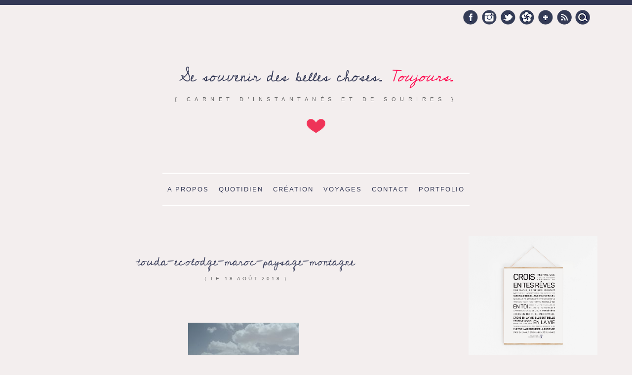

--- FILE ---
content_type: text/html; charset=UTF-8
request_url: https://viedemiettes.fr/2018/08/21/ecrire-carnet-voyages/touda-ecolodge-maroc-paysage-montagne/
body_size: 20203
content:
<!doctype html>

<!--[if lt IE 7]><html lang="fr-FR" class="no-js lt-ie9 lt-ie8 lt-ie7"> <![endif]-->
<!--[if (IE 7)&!(IEMobile)]><html lang="fr-FR" class="no-js lt-ie9 lt-ie8"><![endif]-->
<!--[if (IE 8)&!(IEMobile)]><html lang="fr-FR" class="no-js lt-ie9"><![endif]-->
<!--[if gt IE 8]><!--> <html lang="fr-FR" class="no-js"><!--<![endif]-->

	<head>
		<meta charset="utf-8">
		<script type="text/javascript">
		  WebFontConfig = {
		    google: { families: [ 'Cedarville+Cursive::latin' ] }
		  };
		  (function() {
		    var wf = document.createElement('script');
		    wf.src = ('https:' == document.location.protocol ? 'https' : 'http') +
		      '://ajax.googleapis.com/ajax/libs/webfont/1/webfont.js';
		    wf.type = 'text/javascript';
		    wf.async = 'true';
		    var s = document.getElementsByTagName('script')[0];
		    s.parentNode.insertBefore(wf, s);
		  })(); </script>
		<title>touda-ecolodge-maroc-paysage-montagne - Vie de Miettes</title>

				<meta name="HandheldFriendly" content="True">
		<meta name="MobileOptimized" content="320">
		<meta name="viewport" content="width=device-width, initial-scale=1.0"/>
    <meta name="B-verify" content="53763494cb052a9dc2950512fa3723a1fe4a237d" />

				<link rel="apple-touch-icon" href="https://viedemiettes.fr/wp-content/themes/viedemiettes-2014/library/images/apple-icon-touch.png">
		<link rel="icon" href="https://viedemiettes.fr/wp-content/themes/viedemiettes-2014/favicon.png">
		<!--[if IE]>
			<link rel="shortcut icon" href="https://viedemiettes.fr/wp-content/themes/viedemiettes-2014/favicon.ico">
		<![endif]-->
				<meta name="msapplication-TileColor" content="#f01d4f">
		<meta name="msapplication-TileImage" content="https://viedemiettes.fr/wp-content/themes/viedemiettes-2014/library/images/win8-tile-icon.png">

		<link rel="pingback" href="https://viedemiettes.fr/xmlrpc.php">

				<meta name='robots' content='index, follow, max-image-preview:large, max-snippet:-1, max-video-preview:-1' />
	<style>img:is([sizes="auto" i], [sizes^="auto," i]) { contain-intrinsic-size: 3000px 1500px }</style>
	<meta name="dlm-version" content="5.1.6">
            <script data-no-defer="1" data-ezscrex="false" data-cfasync="false" data-pagespeed-no-defer data-cookieconsent="ignore">
                var ctPublicFunctions = {"_ajax_nonce":"acf1865235","_rest_nonce":"6a0738000e","_ajax_url":"\/wp-admin\/admin-ajax.php","_rest_url":"https:\/\/viedemiettes.fr\/wp-json\/","data__cookies_type":"native","data__ajax_type":"rest","data__bot_detector_enabled":0,"data__frontend_data_log_enabled":1,"cookiePrefix":"","wprocket_detected":false,"host_url":"viedemiettes.fr","text__ee_click_to_select":"Click to select the whole data","text__ee_original_email":"The complete one is","text__ee_got_it":"Got it","text__ee_blocked":"Blocked","text__ee_cannot_connect":"Cannot connect","text__ee_cannot_decode":"Can not decode email. Unknown reason","text__ee_email_decoder":"CleanTalk email decoder","text__ee_wait_for_decoding":"The magic is on the way!","text__ee_decoding_process":"Please wait a few seconds while we decode the contact data."}
            </script>
        
            <script data-no-defer="1" data-ezscrex="false" data-cfasync="false" data-pagespeed-no-defer data-cookieconsent="ignore">
                var ctPublic = {"_ajax_nonce":"acf1865235","settings__forms__check_internal":"0","settings__forms__check_external":"0","settings__forms__force_protection":0,"settings__forms__search_test":1,"settings__forms__wc_add_to_cart":0,"settings__data__bot_detector_enabled":0,"settings__sfw__anti_crawler":1,"blog_home":"https:\/\/viedemiettes.fr\/","pixel__setting":"0","pixel__enabled":false,"pixel__url":null,"data__email_check_before_post":1,"data__email_check_exist_post":1,"data__cookies_type":"native","data__key_is_ok":true,"data__visible_fields_required":true,"wl_brandname":"Anti-Spam by CleanTalk","wl_brandname_short":"CleanTalk","ct_checkjs_key":1765841726,"emailEncoderPassKey":"d6a407b95b37b19a81cd6684c49a2bf7","bot_detector_forms_excluded":"W10=","advancedCacheExists":false,"varnishCacheExists":false,"wc_ajax_add_to_cart":false,"theRealPerson":{"phrases":{"trpHeading":"The Real Person Badge!","trpContent1":"The commenter acts as a real person and verified as not a bot.","trpContent2":" Anti-Spam by CleanTalk","trpContentLearnMore":"En savoir plus"},"trpContentLink":"https:\/\/cleantalk.org\/help\/the-real-person?utm_id=&amp;utm_term=&amp;utm_source=admin_side&amp;utm_medium=trp_badge&amp;utm_content=trp_badge_link_click&amp;utm_campaign=apbct_links","imgPersonUrl":"https:\/\/viedemiettes.fr\/wp-content\/plugins\/cleantalk-spam-protect\/css\/images\/real_user.svg","imgShieldUrl":"https:\/\/viedemiettes.fr\/wp-content\/plugins\/cleantalk-spam-protect\/css\/images\/shield.svg"}}
            </script>
        
	<!-- This site is optimized with the Yoast SEO plugin v22.1 - https://yoast.com/wordpress/plugins/seo/ -->
	<link rel="canonical" href="https://viedemiettes.fr/2018/08/21/ecrire-carnet-voyages/touda-ecolodge-maroc-paysage-montagne/" />
	<meta property="og:locale" content="fr_FR" />
	<meta property="og:type" content="article" />
	<meta property="og:title" content="touda-ecolodge-maroc-paysage-montagne - Vie de Miettes" />
	<meta property="og:url" content="https://viedemiettes.fr/2018/08/21/ecrire-carnet-voyages/touda-ecolodge-maroc-paysage-montagne/" />
	<meta property="og:site_name" content="Vie de Miettes" />
	<meta property="article:publisher" content="http://www.facebook.com/vie.de.miettes" />
	<meta property="og:image" content="https://viedemiettes.fr/2018/08/21/ecrire-carnet-voyages/touda-ecolodge-maroc-paysage-montagne" />
	<meta property="og:image:width" content="700" />
	<meta property="og:image:height" content="1050" />
	<meta property="og:image:type" content="image/jpeg" />
	<meta name="twitter:card" content="summary_large_image" />
	<meta name="twitter:site" content="@May_L" />
	<script type="application/ld+json" class="yoast-schema-graph">{"@context":"https://schema.org","@graph":[{"@type":"WebPage","@id":"https://viedemiettes.fr/2018/08/21/ecrire-carnet-voyages/touda-ecolodge-maroc-paysage-montagne/","url":"https://viedemiettes.fr/2018/08/21/ecrire-carnet-voyages/touda-ecolodge-maroc-paysage-montagne/","name":"touda-ecolodge-maroc-paysage-montagne - Vie de Miettes","isPartOf":{"@id":"https://viedemiettes.fr/#website"},"primaryImageOfPage":{"@id":"https://viedemiettes.fr/2018/08/21/ecrire-carnet-voyages/touda-ecolodge-maroc-paysage-montagne/#primaryimage"},"image":{"@id":"https://viedemiettes.fr/2018/08/21/ecrire-carnet-voyages/touda-ecolodge-maroc-paysage-montagne/#primaryimage"},"thumbnailUrl":"https://viedemiettes.fr/wp-content/uploads/2018/08/touda-ecolodge-maroc-paysage-montagne.jpg","datePublished":"2018-08-18T07:17:05+00:00","dateModified":"2018-08-18T07:17:05+00:00","breadcrumb":{"@id":"https://viedemiettes.fr/2018/08/21/ecrire-carnet-voyages/touda-ecolodge-maroc-paysage-montagne/#breadcrumb"},"inLanguage":"fr-FR","potentialAction":[{"@type":"ReadAction","target":["https://viedemiettes.fr/2018/08/21/ecrire-carnet-voyages/touda-ecolodge-maroc-paysage-montagne/"]}]},{"@type":"ImageObject","inLanguage":"fr-FR","@id":"https://viedemiettes.fr/2018/08/21/ecrire-carnet-voyages/touda-ecolodge-maroc-paysage-montagne/#primaryimage","url":"https://viedemiettes.fr/wp-content/uploads/2018/08/touda-ecolodge-maroc-paysage-montagne.jpg","contentUrl":"https://viedemiettes.fr/wp-content/uploads/2018/08/touda-ecolodge-maroc-paysage-montagne.jpg","width":700,"height":1050},{"@type":"BreadcrumbList","@id":"https://viedemiettes.fr/2018/08/21/ecrire-carnet-voyages/touda-ecolodge-maroc-paysage-montagne/#breadcrumb","itemListElement":[{"@type":"ListItem","position":1,"name":"Accueil","item":"https://viedemiettes.fr/"},{"@type":"ListItem","position":2,"name":"Écrire en voyage","item":"https://viedemiettes.fr/2018/08/21/ecrire-carnet-voyages/"},{"@type":"ListItem","position":3,"name":"touda-ecolodge-maroc-paysage-montagne"}]},{"@type":"WebSite","@id":"https://viedemiettes.fr/#website","url":"https://viedemiettes.fr/","name":"Vie de Miettes","description":"{ carnet d’instantanés et de sourires }","potentialAction":[{"@type":"SearchAction","target":{"@type":"EntryPoint","urlTemplate":"https://viedemiettes.fr/?s={search_term_string}"},"query-input":"required name=search_term_string"}],"inLanguage":"fr-FR"}]}</script>
	<!-- / Yoast SEO plugin. -->


<link rel='dns-prefetch' href='//stats.wp.com' />
<link rel='dns-prefetch' href='//v0.wordpress.com' />
<link rel="alternate" type="application/rss+xml" title="Vie de Miettes &raquo; Flux" href="https://viedemiettes.fr/feed/" />
<link rel="alternate" type="application/rss+xml" title="Vie de Miettes &raquo; Flux des commentaires" href="https://viedemiettes.fr/comments/feed/" />
<link rel="alternate" type="application/rss+xml" title="Vie de Miettes &raquo; touda-ecolodge-maroc-paysage-montagne Flux des commentaires" href="https://viedemiettes.fr/2018/08/21/ecrire-carnet-voyages/touda-ecolodge-maroc-paysage-montagne/feed/" />
<script type="text/javascript">
/* <![CDATA[ */
window._wpemojiSettings = {"baseUrl":"https:\/\/s.w.org\/images\/core\/emoji\/16.0.1\/72x72\/","ext":".png","svgUrl":"https:\/\/s.w.org\/images\/core\/emoji\/16.0.1\/svg\/","svgExt":".svg","source":{"concatemoji":"https:\/\/viedemiettes.fr\/wp-includes\/js\/wp-emoji-release.min.js"}};
/*! This file is auto-generated */
!function(s,n){var o,i,e;function c(e){try{var t={supportTests:e,timestamp:(new Date).valueOf()};sessionStorage.setItem(o,JSON.stringify(t))}catch(e){}}function p(e,t,n){e.clearRect(0,0,e.canvas.width,e.canvas.height),e.fillText(t,0,0);var t=new Uint32Array(e.getImageData(0,0,e.canvas.width,e.canvas.height).data),a=(e.clearRect(0,0,e.canvas.width,e.canvas.height),e.fillText(n,0,0),new Uint32Array(e.getImageData(0,0,e.canvas.width,e.canvas.height).data));return t.every(function(e,t){return e===a[t]})}function u(e,t){e.clearRect(0,0,e.canvas.width,e.canvas.height),e.fillText(t,0,0);for(var n=e.getImageData(16,16,1,1),a=0;a<n.data.length;a++)if(0!==n.data[a])return!1;return!0}function f(e,t,n,a){switch(t){case"flag":return n(e,"\ud83c\udff3\ufe0f\u200d\u26a7\ufe0f","\ud83c\udff3\ufe0f\u200b\u26a7\ufe0f")?!1:!n(e,"\ud83c\udde8\ud83c\uddf6","\ud83c\udde8\u200b\ud83c\uddf6")&&!n(e,"\ud83c\udff4\udb40\udc67\udb40\udc62\udb40\udc65\udb40\udc6e\udb40\udc67\udb40\udc7f","\ud83c\udff4\u200b\udb40\udc67\u200b\udb40\udc62\u200b\udb40\udc65\u200b\udb40\udc6e\u200b\udb40\udc67\u200b\udb40\udc7f");case"emoji":return!a(e,"\ud83e\udedf")}return!1}function g(e,t,n,a){var r="undefined"!=typeof WorkerGlobalScope&&self instanceof WorkerGlobalScope?new OffscreenCanvas(300,150):s.createElement("canvas"),o=r.getContext("2d",{willReadFrequently:!0}),i=(o.textBaseline="top",o.font="600 32px Arial",{});return e.forEach(function(e){i[e]=t(o,e,n,a)}),i}function t(e){var t=s.createElement("script");t.src=e,t.defer=!0,s.head.appendChild(t)}"undefined"!=typeof Promise&&(o="wpEmojiSettingsSupports",i=["flag","emoji"],n.supports={everything:!0,everythingExceptFlag:!0},e=new Promise(function(e){s.addEventListener("DOMContentLoaded",e,{once:!0})}),new Promise(function(t){var n=function(){try{var e=JSON.parse(sessionStorage.getItem(o));if("object"==typeof e&&"number"==typeof e.timestamp&&(new Date).valueOf()<e.timestamp+604800&&"object"==typeof e.supportTests)return e.supportTests}catch(e){}return null}();if(!n){if("undefined"!=typeof Worker&&"undefined"!=typeof OffscreenCanvas&&"undefined"!=typeof URL&&URL.createObjectURL&&"undefined"!=typeof Blob)try{var e="postMessage("+g.toString()+"("+[JSON.stringify(i),f.toString(),p.toString(),u.toString()].join(",")+"));",a=new Blob([e],{type:"text/javascript"}),r=new Worker(URL.createObjectURL(a),{name:"wpTestEmojiSupports"});return void(r.onmessage=function(e){c(n=e.data),r.terminate(),t(n)})}catch(e){}c(n=g(i,f,p,u))}t(n)}).then(function(e){for(var t in e)n.supports[t]=e[t],n.supports.everything=n.supports.everything&&n.supports[t],"flag"!==t&&(n.supports.everythingExceptFlag=n.supports.everythingExceptFlag&&n.supports[t]);n.supports.everythingExceptFlag=n.supports.everythingExceptFlag&&!n.supports.flag,n.DOMReady=!1,n.readyCallback=function(){n.DOMReady=!0}}).then(function(){return e}).then(function(){var e;n.supports.everything||(n.readyCallback(),(e=n.source||{}).concatemoji?t(e.concatemoji):e.wpemoji&&e.twemoji&&(t(e.twemoji),t(e.wpemoji)))}))}((window,document),window._wpemojiSettings);
/* ]]> */
</script>
<link rel='stylesheet' id='sbi_styles-group-css' href='https://viedemiettes.fr/wp-content/plugins/bwp-minify/min/?f=wp-content/plugins/instagram-feed/css/sbi-styles.min.css,wp-includes/css/dist/block-library/style.min.css,wp-includes/js/mediaelement/mediaelementplayer-legacy.min.css,wp-includes/js/mediaelement/wp-mediaelement.min.css,wp-content/plugins/cleantalk-spam-protect/css/cleantalk-public.min.css,wp-content/plugins/cleantalk-spam-protect/css/cleantalk-email-decoder.min.css,wp-content/plugins/cleantalk-spam-protect/css/cleantalk-trp.min.css,wp-content/plugins/contact-form-7/includes/css/styles.css,wp-content/plugins/jquery-pin-it-button-for-images/css/client.css,wp-content/plugins/responsive-lightbox/assets/swipebox/swipebox.min.css,wp-content/themes/viedemiettes-2014/library/css/style.css,wp-content/plugins/jetpack/css/jetpack.css' type='text/css' media='all' />
<style id='wp-block-library-inline-css' type='text/css'>
.has-text-align-justify{text-align:justify;}
</style>
<!--[if lt IE 9]>
<link rel='stylesheet' id='bones-ie-only-group-css' href='https://viedemiettes.fr/wp-content/plugins/bwp-minify/min/?f=wp-content/themes/viedemiettes-2014/library/css/ie.css' type='text/css' media='all' />
<![endif]-->
<script type='text/javascript' src='https://viedemiettes.fr/wp-content/plugins/bwp-minify/min/?f=wp-content/plugins/cleantalk-spam-protect/js/apbct-public-bundle_gathering.min.js,wp-includes/js/jquery/jquery.min.js,wp-includes/js/jquery/jquery-migrate.min.js,wp-content/plugins/responsive-lightbox/assets/infinitescroll/infinite-scroll.pkgd.min.js,wp-content/themes/viedemiettes-2014/library/js/libs/modernizr.custom.min.js'></script>
<link rel="https://api.w.org/" href="https://viedemiettes.fr/wp-json/" /><link rel="alternate" title="JSON" type="application/json" href="https://viedemiettes.fr/wp-json/wp/v2/media/17450" /><link rel='shortlink' href='https://wp.me/a25L9E-4xs' />
<link rel="alternate" title="oEmbed (JSON)" type="application/json+oembed" href="https://viedemiettes.fr/wp-json/oembed/1.0/embed?url=https%3A%2F%2Fviedemiettes.fr%2F2018%2F08%2F21%2Fecrire-carnet-voyages%2Ftouda-ecolodge-maroc-paysage-montagne%2F" />
<link rel="alternate" title="oEmbed (XML)" type="text/xml+oembed" href="https://viedemiettes.fr/wp-json/oembed/1.0/embed?url=https%3A%2F%2Fviedemiettes.fr%2F2018%2F08%2F21%2Fecrire-carnet-voyages%2Ftouda-ecolodge-maroc-paysage-montagne%2F&#038;format=xml" />
<style type="text/css">
	a.pinit-button.custom span {
		}

	.pinit-hover {
		opacity: 0.7 !important;
		filter: alpha(opacity=70) !important;
	}
	a.pinit-button {
	border-bottom: 0 !important;
	box-shadow: none !important;
	margin-bottom: 0 !important;
}
a.pinit-button::after {
    display: none;
}</style>
			<style>img#wpstats{display:none}</style>
		<style>.mc4wp-checkbox-wp-comment-form{clear:both;width:auto;display:block;position:static}.mc4wp-checkbox-wp-comment-form input{float:none;vertical-align:middle;-webkit-appearance:checkbox;width:auto;max-width:21px;margin:0 6px 0 0;padding:0;position:static;display:inline-block!important}.mc4wp-checkbox-wp-comment-form label{float:none;cursor:pointer;width:auto;margin:0 0 16px;display:block;position:static}</style><style>.mc4wp-checkbox-wp-registration-form{clear:both;width:auto;display:block;position:static}.mc4wp-checkbox-wp-registration-form input{float:none;vertical-align:middle;-webkit-appearance:checkbox;width:auto;max-width:21px;margin:0 6px 0 0;padding:0;position:static;display:inline-block!important}.mc4wp-checkbox-wp-registration-form label{float:none;cursor:pointer;width:auto;margin:0 0 16px;display:block;position:static}</style>		<style type="text/css" id="wp-custom-css">
			.wp-block-column:not(:first-child), .wp-block-column:nth-child(2n) {
    margin-left: 20px !important; 
}

.wp-block-column:not(:last-child) {
    margin-right: 0 !important;
}

.is-style-squared a {
	text-transform: uppercase; 
	text-decoration: none; 
	font-size: 1em;
	letter-spacing: 0.05em;
	display: block;
}


.is-style-squared a.wp-block-button__link has-background:hover, .is-style-squared:hover {
	background-color: #ee2155 !important;
}

.cadre-bleu {padding: 40px !important;}

.cadre-bleu h2 {padding-bottom: 40px !important;}

hr {border: none !important;}
		</style>
				
				<!--<script>
			(function(i,s,o,g,r,a,m){i['GoogleAnalyticsObject']=r;i[r]=i[r]||function(){
			(i[r].q=i[r].q||[]).push(arguments)},i[r].l=1*new Date();a=s.createElement(o),
			m=s.getElementsByTagName(o)[0];a.async=1;a.src=g;m.parentNode.insertBefore(a,m)
			})(window,document,'script','//www.google-analytics.com/analytics.js','ga');

			ga('create', 'UA-1796383-4', 'vie-de-miettes.fr');
			ga('send', 'pageview');

		</script>-->
		<!-- Global site tag (gtag.js) - Google Analytics -->
		<script async src="https://www.googletagmanager.com/gtag/js?id=UA-1796383-4"></script>
		<script>
		  window.dataLayer = window.dataLayer || [];
		  function gtag(){dataLayer.push(arguments);}
		  gtag('js', new Date());

		  gtag('config', 'UA-1796383-4');
		</script>
			</head>
	<body class="attachment wp-singular attachment-template-default single single-attachment postid-17450 attachmentid-17450 attachment-jpeg wp-theme-viedemiettes-2014">

		<div id="container" class="clearfix">
			<header class="header" role="banner">

				<div id="inner-header" class="wrap clearfix">

					<form apbct-form-sign="native_search" role="search" method="get" class="search-form" action="https://viedemiettes.fr/" >
	<label>
		<span class="screen-reader-text">Search for:</span>
		<input type="search" class="search-field" placeholder="Chercher sur le site…" value="" name="s" title="Chercher sur le site…" />
	</label>
	<input type="submit" class="search-submit" value="Recherche" />
	<input
                    class="apbct_special_field apbct_email_id__search_form"
                    name="apbct__email_id__search_form"
                    aria-label="apbct__label_id__search_form"
                    type="text" size="30" maxlength="200" autocomplete="off"
                    value=""
                /><input
                   id="apbct_submit_id__search_form" 
                   class="apbct_special_field apbct__email_id__search_form"
                   name="apbct__label_id__search_form"
                   aria-label="apbct_submit_name__search_form"
                   type="submit"
                   size="30"
                   maxlength="200"
                   value="60496"
               /></form>					<div class="social-links">
						<a href="https://www.facebook.com/vie.de.miettes" target="_blank" rel="me nofollow" class="social-link fb-link">
							Facebook
						</a>
						<a href="http://instagram.com/viedemiettes#" target="_blank" rel="me nofollow" class="social-link instagram-link">
							Instagram
						</a>
						<a href="https://twitter.com/May_L" target="_blank" rel="me nofollow" class="social-link twitter-link">
							Twitter
						</a>
						<a href="http://www.hellocoton.fr/mapage/vie-de-miettes" target="_blank" rel="me nofollow" class="social-link hc-link">
							Hellocoton
						</a>
						<a href="https://plus.google.com/+Vie-de-miettesFr" target="_blank" rel="me nofollow" class="social-link google-link">
							Google +
						</a>

						<a href="http://www.vie-de-miettes.fr/feed/" target="_blank" class="social-link rss-link">
							RSS
						</a>
					</div>
											<p id="logo" class="h1"><a href="https://viedemiettes.fr" rel="nofollow">Se souvenir des belles choses. <em>       Toujours. </em></a></p>

										<p id="baseline">{ carnet d’instantanés et de sourires }</p>
					<div id="img_logo"></div>
				</div>

			</header>
			<nav role="navigation" class="wrap">
				<ul id="menu-menu-principal" class="nav top-nav clearfix"><li id="menu-item-17125" class="menu-item menu-item-type-custom menu-item-object-custom menu-item-17125"><a href="https://viedemiettes.fr/maylopez">A propos</a></li>
<li id="menu-item-17139" class="menu-item menu-item-type-taxonomy menu-item-object-category menu-item-has-children menu-item-17139"><a href="https://viedemiettes.fr/category/des-bouts-de-moi/">Quotidien</a>
<ul class="sub-menu">
	<li id="menu-item-17140" class="menu-item menu-item-type-taxonomy menu-item-object-category menu-item-17140"><a href="https://viedemiettes.fr/category/du-cote-des-etudes/master-web-editorial/">Master Web Editorial</a></li>
	<li id="menu-item-17143" class="menu-item menu-item-type-taxonomy menu-item-object-category menu-item-17143"><a href="https://viedemiettes.fr/category/erasmus/">Erasmus</a></li>
</ul>
</li>
<li id="menu-item-17144" class="menu-item menu-item-type-taxonomy menu-item-object-category menu-item-17144"><a href="https://viedemiettes.fr/category/les-jolies-choses/creation/">Création</a></li>
<li id="menu-item-17129" class="menu-item menu-item-type-taxonomy menu-item-object-category menu-item-has-children menu-item-17129"><a href="https://viedemiettes.fr/category/voyages/">Voyages</a>
<ul class="sub-menu">
	<li id="menu-item-17130" class="menu-item menu-item-type-taxonomy menu-item-object-category menu-item-17130"><a href="https://viedemiettes.fr/category/voyages/londres/">Londres</a></li>
	<li id="menu-item-17131" class="menu-item menu-item-type-taxonomy menu-item-object-category menu-item-17131"><a href="https://viedemiettes.fr/category/voyages/luxembourg/">Luxembourg</a></li>
	<li id="menu-item-17132" class="menu-item menu-item-type-taxonomy menu-item-object-category menu-item-17132"><a href="https://viedemiettes.fr/category/voyages/malte/">Malte</a></li>
	<li id="menu-item-17133" class="menu-item menu-item-type-taxonomy menu-item-object-category menu-item-17133"><a href="https://viedemiettes.fr/category/voyages/maroc/">Maroc</a></li>
	<li id="menu-item-17134" class="menu-item menu-item-type-taxonomy menu-item-object-category menu-item-17134"><a href="https://viedemiettes.fr/category/voyages/mexique/">Mexique</a></li>
	<li id="menu-item-17135" class="menu-item menu-item-type-taxonomy menu-item-object-category menu-item-17135"><a href="https://viedemiettes.fr/category/voyages/portugal/">Portugal</a></li>
	<li id="menu-item-17136" class="menu-item menu-item-type-taxonomy menu-item-object-category menu-item-17136"><a href="https://viedemiettes.fr/category/voyages/republique-dominicaine/">République Dominicaine</a></li>
	<li id="menu-item-17137" class="menu-item menu-item-type-taxonomy menu-item-object-category menu-item-17137"><a href="https://viedemiettes.fr/category/voyages/suede/">Suède</a></li>
	<li id="menu-item-17138" class="menu-item menu-item-type-taxonomy menu-item-object-category menu-item-17138"><a href="https://viedemiettes.fr/category/voyages/thailande/">Thaïlande</a></li>
	<li id="menu-item-17142" class="menu-item menu-item-type-taxonomy menu-item-object-category menu-item-17142"><a href="https://viedemiettes.fr/category/amerique-du-sud/guyane/">Guyane</a></li>
	<li id="menu-item-17152" class="menu-item menu-item-type-taxonomy menu-item-object-category menu-item-17152"><a href="https://viedemiettes.fr/category/voyages/laponie/">Laponie</a></li>
	<li id="menu-item-17145" class="menu-item menu-item-type-taxonomy menu-item-object-category menu-item-17145"><a href="https://viedemiettes.fr/category/voyages/espagne/andalousie/">Andalousie</a></li>
	<li id="menu-item-17147" class="menu-item menu-item-type-taxonomy menu-item-object-category menu-item-17147"><a href="https://viedemiettes.fr/category/voyages/canada/">Canada</a></li>
	<li id="menu-item-17148" class="menu-item menu-item-type-taxonomy menu-item-object-category menu-item-17148"><a href="https://viedemiettes.fr/category/voyages/egypte/">Egypte</a></li>
	<li id="menu-item-17150" class="menu-item menu-item-type-taxonomy menu-item-object-category menu-item-17150"><a href="https://viedemiettes.fr/category/voyages/italie/">Italie</a></li>
	<li id="menu-item-17151" class="menu-item menu-item-type-taxonomy menu-item-object-category menu-item-17151"><a href="https://viedemiettes.fr/category/voyages/jordanie/">Jordanie</a></li>
	<li id="menu-item-17149" class="menu-item menu-item-type-taxonomy menu-item-object-category menu-item-17149"><a href="https://viedemiettes.fr/category/voyages/france/">France</a></li>
</ul>
</li>
<li id="menu-item-17128" class="menu-item menu-item-type-custom menu-item-object-custom menu-item-17128"><a href="http://viedemiettes.fr/contact">Contact</a></li>
<li id="menu-item-17153" class="menu-item menu-item-type-custom menu-item-object-custom menu-item-17153"><a href="http://maylopez.fr">Portfolio</a></li>
</ul>			</nav>
			<div id="content">

				<div id="inner-content" class="wrap clearfix">

					<div id="main" class="ninecol first clearfix" role="main">

						
							<article id="post-17450" class="clearfix post-17450 attachment type-attachment status-inherit hentry" role="article" itemscope itemtype="http://schema.org/BlogPosting">

								<header class="article-header">

									<h1 class="h2 entry-title"><a href="https://viedemiettes.fr/2018/08/21/ecrire-carnet-voyages/touda-ecolodge-maroc-paysage-montagne/" rel="bookmark" title="touda-ecolodge-maroc-paysage-montagne">touda-ecolodge-maroc-paysage-montagne</a></h1>
									<p class="byline vcard">{ Le <time class="updated" datetime="2018-08-18">18 août 2018</time> }</p>

								</header>

								<section class="entry-content clearfix" itemprop="articleBody">
									<input class="jpibfi" type="hidden"><p class="attachment"><a href='https://viedemiettes.fr/wp-content/uploads/2018/08/touda-ecolodge-maroc-paysage-montagne.jpg' title="" data-rl_title="" class="rl-gallery-link" data-rl_caption="" data-rel="lightbox-gallery-0"><img fetchpriority="high" decoding="async" width="225" height="338" src="https://viedemiettes.fr/wp-content/uploads/2018/08/touda-ecolodge-maroc-paysage-montagne-225x338.jpg" class="attachment-medium size-medium" alt="" srcset="https://viedemiettes.fr/wp-content/uploads/2018/08/touda-ecolodge-maroc-paysage-montagne-225x338.jpg 225w, https://viedemiettes.fr/wp-content/uploads/2018/08/touda-ecolodge-maroc-paysage-montagne-683x1024.jpg 683w, https://viedemiettes.fr/wp-content/uploads/2018/08/touda-ecolodge-maroc-paysage-montagne.jpg 700w" sizes="(max-width: 225px) 100vw, 225px" data-attachment-id="17450" data-permalink="https://viedemiettes.fr/2018/08/21/ecrire-carnet-voyages/touda-ecolodge-maroc-paysage-montagne/" data-orig-file="https://viedemiettes.fr/wp-content/uploads/2018/08/touda-ecolodge-maroc-paysage-montagne.jpg" data-orig-size="700,1050" data-comments-opened="1" data-image-meta="{&quot;aperture&quot;:&quot;0&quot;,&quot;credit&quot;:&quot;&quot;,&quot;camera&quot;:&quot;&quot;,&quot;caption&quot;:&quot;&quot;,&quot;created_timestamp&quot;:&quot;0&quot;,&quot;copyright&quot;:&quot;&quot;,&quot;focal_length&quot;:&quot;0&quot;,&quot;iso&quot;:&quot;0&quot;,&quot;shutter_speed&quot;:&quot;0&quot;,&quot;title&quot;:&quot;&quot;,&quot;orientation&quot;:&quot;0&quot;}" data-image-title="touda-ecolodge-maroc-paysage-montagne" data-image-description="" data-image-caption="" data-medium-file="https://viedemiettes.fr/wp-content/uploads/2018/08/touda-ecolodge-maroc-paysage-montagne-225x338.jpg" data-large-file="https://viedemiettes.fr/wp-content/uploads/2018/08/touda-ecolodge-maroc-paysage-montagne-683x1024.jpg" data-jpibfi-post-excerpt="" data-jpibfi-post-url="https://viedemiettes.fr/2018/08/21/ecrire-carnet-voyages/touda-ecolodge-maroc-paysage-montagne/" data-jpibfi-post-title="touda-ecolodge-maroc-paysage-montagne" data-jpibfi-src="https://viedemiettes.fr/wp-content/uploads/2018/08/touda-ecolodge-maroc-paysage-montagne-225x338.jpg" ></a></p>
								</section>

								<footer class="article-footer">
									<p class="postmetadata">
										Rédigé le 18 août 2018 par <a href="https://viedemiettes.fr/a-propos" class="author vcard"><span class="fn">May</span></a> <br/>

										 Catégories  :  <br/>
										Partager sur <a href="http://www.facebook.com/sharer.php?u=https%3A%2F%2Fviedemiettes.fr%2F2018%2F08%2F21%2Fecrire-carnet-voyages%2Ftouda-ecolodge-maroc-paysage-montagne%2F&amp;t=touda-ecolodge-maroc-paysage-montagne" title="Partager sur Facebook">Facebook</a>,<a href="http://twitter.com/home?status=Je%20lis%20actuellement%20https%3A%2F%2Fviedemiettes.fr%2F2018%2F08%2F21%2Fecrire-carnet-voyages%2Ftouda-ecolodge-maroc-paysage-montagne%2F" title="Partager sur Twitter">Twitter</a> ou <a href="https://m.google.com/app/plus/x/?hideloc=1&amp;v=compose&amp;content=touda-ecolodge-maroc-paysage-montagne%20-%20https%3A%2F%2Fviedemiettes.fr%2F2018%2F08%2F21%2Fecrire-carnet-voyages%2Ftouda-ecolodge-maroc-paysage-montagne%2F"> Google + </a>
										<br/>
										<a href="https://viedemiettes.fr/2018/08/21/ecrire-carnet-voyages/touda-ecolodge-maroc-paysage-montagne/#respond">Pas de commentaires</a>										 <br/>
									</p>
								</footer>
							</article>

															<h3 class="nrelated"><span class="ligne1">Vous aimerez aussi</span> <br/> <span class="ligne2">C'est promis</span></h3>
								<div class='yarpp yarpp-related yarpp-related-website yarpp-related-none yarpp-template-yarpp-template-vie-de-miettes'>
<p>No related posts.</p>
</div>
														


<div id="content-comment"  class="alt1 post-17450 attachment type-attachment status-inherit hentry">
		<h3 id="no-comment">Serez-vous le premier à glisser un petit mot ? </h3>
				
	

</div>

<section id="respond" class="respond-form">

	<h3 id="comment-form-title" class="h2"><span id="line1">Déposez un commentaire</span> <br/> <span id="line2">et souriez, vous êtes fantastique</span></h3>

	<div id="cancel-comment-reply">
		<p class="small"><a rel="nofollow" id="cancel-comment-reply-link" href="/2018/08/21/ecrire-carnet-voyages/touda-ecolodge-maroc-paysage-montagne/#respond" style="display:none;">Cliquez ici pour annuler la réponse.</a></p>
	</div>

	
	<form action="https://viedemiettes.fr/wp-comments-post.php" method="post" id="commentform">

	
	<ul id="comment-form-elements" class="clearfix">

		<li>
			<label for="author">Pseudos (required)</label>
			<input type="text" name="author" id="author" value="" placeholder="Votre prénom *" tabindex="1" aria-required='true' />
		</li>

		<li>
			<label for="email">Email (required)</label>
			<input type="email" name="email" id="email" value="" placeholder="Votre email*" tabindex="2" aria-required='true' />
			<small>(ne sera pas publié)</small>
		</li>

		<li>
			<label for="url">Site web</label>
			<input type="url" name="url" id="url" value="" placeholder="Vous avez un site web ?" tabindex="3" />
		</li>

	</ul>

	
	<p><textarea name="comment" id="comment" placeholder="Ecrivez votre message ici..." tabindex="4"></textarea></p>

	<p>
		<input name="submit" type="submit" id="submit" class="button" tabindex="5" value="Envoyer" />
		<input type='hidden' name='comment_post_ID' value='17450' id='comment_post_ID' />
<input type='hidden' name='comment_parent' id='comment_parent' value='0' />
	</p>



	<p style="display: none;"><input type="hidden" id="akismet_comment_nonce" name="akismet_comment_nonce" value="28f44737b5" /></p><p style="display: none !important;" class="akismet-fields-container" data-prefix="ak_"><label>&#916;<textarea name="ak_hp_textarea" cols="45" rows="8" maxlength="100"></textarea></label><input type="hidden" id="ak_js_1" name="ak_js" value="170"/><script>document.getElementById( "ak_js_1" ).setAttribute( "value", ( new Date() ).getTime() );</script></p><!-- Mailchimp for WordPress v4.9.11 - https://www.mc4wp.com/ --><input type="hidden" name="_mc4wp_subscribe_wp-comment-form" value="0" /><p class="mc4wp-checkbox mc4wp-checkbox-wp-comment-form " ><label><input type="checkbox" name="_mc4wp_subscribe_wp-comment-form" value="1" checked="checked"  /><span>S'inscrire à la newsletter</span></label></p><!-- / Mailchimp for WordPress --><p><input type="checkbox" name="comment_mail_notify" id="comment_mail_notify" value="comment_mail_notify" checked="checked" style="width: auto;" /><label for="comment_mail_notify">Me prévenir des réponses à ce commentaire par e-mail</label></p>
	</form>

	</section>

						
						
					</div>

									<div id="sidebar1" class="sidebar threecol last clearfix" role="complementary">

					
						<div id="text-33" class="widget-impair widget-premier widget-1 widget widget_text">			<div class="textwidget"><a href="https://lesmotsalaffiche.fr"><div style="max-width:100%; " >
<img  alt="may" src="https://viedemiettes.fr/wp-content/uploads/2021/09/affiche-croire-reves-mots.png" style="margin: 0 auto 30px auto; display: block; width: 500px; height: auto; max-height: auto; max-width:100%;" width="500px" height="500px"></a></a>
<style>
#mots-affiche:hover {
text-decoration: none;
}
</style>

<span style="background-color: #343956;
    color: #FFF;
    display: block;
    padding: 5px;
    margin-bottom: 30px;
    text-align: center;
    text-decoration: none;
    width: 100%;
    text-transform: uppercase;
    font-size: 1.2em;">Adopter une affiche</span>
</a>
</div>
		</div><div id="text-34" class="widget-pair widget-2 widget widget_text">			<div class="textwidget"><div class="heart-blue"></div>
</div>
		</div><div id="mc4wp_form_widget-2" class="widget-impair widget-3 newsletter widget widget_mc4wp_form_widget"><script>(function() {
	window.mc4wp = window.mc4wp || {
		listeners: [],
		forms: {
			on: function(evt, cb) {
				window.mc4wp.listeners.push(
					{
						event   : evt,
						callback: cb
					}
				);
			}
		}
	}
})();
</script><!-- Mailchimp for WordPress v4.9.11 - https://wordpress.org/plugins/mailchimp-for-wp/ --><form id="mc4wp-form-1" class="mc4wp-form mc4wp-form-13818" method="post" data-id="13818" data-name="Formulaire d&#039;inscription par défaut" ><div class="mc4wp-form-fields"><div style="margin-bottom: 50px;">
<h2 style="
    text-transform: uppercase;
font-family: Helvetica Neue,Helvetica,Arial,sans-serif;
    font-size: 18px;
    font-weight: 600;
    letter-spacing: 0.06em;
    text-align: center;"> On reste en contact ?</h2>
<h3 style=" font-family: Helvetica Neue,Helvetica,Arial,sans-serif;
       font-size: 16px;
    font-weight: 100;
    letter-spacing: 0.15em;
    margin: -9px 0 0;
    text-align: center;
    text-transform: uppercase;">Rejoindre la newsletter</h3>
	
	<input style="border: #ccc; box-shadow: none; padding: 1em 0.5em; width: 80%; font-family: Courier, 'Courier New', sans-serif;" type="email" id="mc4wp_email" name="EMAIL" placeholder="Votre adresse mail" required /><input type="submit" value="OK" style="background-color: rgb(52, 57, 86); color: white; width: 20%; border: none; box-shadow: none; padding: 1em 1em" />

</div></div><label style="display: none !important;">Laissez ce champ vide si vous êtes humain : <input type="text" name="_mc4wp_honeypot" value="" tabindex="-1" autocomplete="off" /></label><input type="hidden" name="_mc4wp_timestamp" value="1768808188" /><input type="hidden" name="_mc4wp_form_id" value="13818" /><input type="hidden" name="_mc4wp_form_element_id" value="mc4wp-form-1" /><div class="mc4wp-response"></div></form><!-- / Mailchimp for WordPress Plugin --></div><div id="text-25" class="widget-pair widget-4 widget_presentation widget widget_text">			<div class="textwidget"><div class="heart-blue"></div>


<a href="http://www.viedemiettes.fr/maylopez/"><img  alt="may" src="https://viedemiettes.fr/wp-content/uploads/2021/09/may-viedemiettes.png" style="margin: 0 auto 30px auto; display: block; width: 150px;" width="150" height="150">

<p style="text-align:center"><span class="manuscrite">May, Toulouse</span> <br/> { vivre d'amour et de beaux mots }</p>

<div  id="heart_pink"></div>
</a>
</div>
		</div><div id="text-31" class="widget-impair widget-5 social-links-widget widget widget_text">			<div class="textwidget"><a href="https://www.facebook.com/vie.de.miettes" class="social-link fb-link" rel="me nofollow">Facebook</a>
<a href="https://twitter.com/May_L" class="social-link twitter-link" rel="me nofollow">Twitter</a>
<a href="http://instagram.com/viedemiettes" class="social-link instagram-link" rel="me nofollow">Instagram</a>

</div>
		</div><div id="text-26" class="widget-pair widget-6 about-me widget widget_text"><h4 class="widgettitle">Qui suis-je ?</h4>			<div class="textwidget">J’aime. Créer. Réserver un vol pour un pays, encore, inconnu. Écrire. Imaginer. Photographier. Observer le jour qui se lève et sa lumière bleutée. <br/><br/>

L’instant où l’avion décolle. Et puis, la vue par le hublot. La mélodie d’un piano, la beauté d’une rencontre, la douceur d’une pluie d’été. Le bruit de pas sur le parquet. Le silence. La justesse d’un roman. <br/><br/>

Je crois en la beauté de la vie. Je crois en l’amour. Je crois en la douceur. Je crois en l'humain. Je crois que les rêves sont faits pour être réalisés. <br/><br/><br/>

<br/><br/><br/>


</div>
		</div><div id="text-27" class="widget-impair widget-7 widget widget_text">			<div class="textwidget"><div class="heart-blue"></div></div>
		</div><div id="nav_menu-2" class="widget-pair widget-8 widget widget_nav_menu"><div class="menu-sidebar-container"><ul id="menu-sidebar" class="menu"><li id="menu-item-8605" class="menu-item menu-item-type-post_type menu-item-object-page menu-item-8605"><a href="https://viedemiettes.fr/maylopez/">A propos</a></li>
<li id="menu-item-8580" class="menu-item menu-item-type-custom menu-item-object-custom menu-item-8580"><a target="_blank" href="https://lesmotsalaffiche.fr">Les mots à l&rsquo;affiche</a></li>
<li id="menu-item-11711" class="menu-item menu-item-type-custom menu-item-object-custom menu-item-11711"><a href="http://vie-de-miettes.fr/voyage">Les belles adresses</a></li>
<li id="menu-item-8578" class="menu-item menu-item-type-post_type menu-item-object-page menu-item-8578"><a href="https://viedemiettes.fr/erasmus/">Erasmus</a></li>
<li id="menu-item-8591" class="menu-item menu-item-type-post_type menu-item-object-page menu-item-8591"><a href="https://viedemiettes.fr/archives/">Archives</a></li>
<li id="menu-item-8579" class="menu-item menu-item-type-post_type menu-item-object-page menu-item-8579"><a href="https://viedemiettes.fr/faq/">FAQ</a></li>
<li id="menu-item-13355" class="menu-item menu-item-type-custom menu-item-object-custom menu-item-13355"><a target="_blank" href="http://lejournaldesaxe.com/category/printable/">Créations sur Saxe</a></li>
</ul></div></div><div id="text-28" class="widget-impair widget-9 widget widget_text">			<div class="textwidget"><div class="heart-blue"></div></div>
		</div><div id="linkcat-346" class="widget-pair widget-10 widget-portfolio widget widget_links"><h4 class="widgettitle">J'y ai glissé un peu de moi</h4>
	<ul class='xoxo blogroll'>
<li><a href="http://unflodebonneschoses.fr">Florence</a></li>
<li><a href="http://lejournaldesaxe.com/">Journal de Saxe</a></li>
<li><a href="https://marionsaettele.com" rel="met" target="_blank">Photographe mariage Toulouse</a></li>
<li><a href="http://emiliemassal.com/">Emilie Massal</a></li>
<li><a href="http://www.papillesetpupilles.fr/" target="_blank">Anne</a></li>
<li><a href="http://www.lagodiche.fr/" target="_blank">Godiche</a></li>
<li><a href="http://rangez-organisez-simplifiez.fr/" target="_blank">Home organiser Toulouse</a></li>
<li><a href="http://www.leonoresoulier.com/" target="_blank">Massage Auriol</a></li>

	</ul>
</div>
<div id="text-29" class="widget-impair widget-11 widget widget_text">			<div class="textwidget"><div class="heart-blue"></div></div>
		</div><div id="text-30" class="widget-pair widget-12 widget widget_text">			<div class="textwidget"><div class="heart-blue"></div></div>
		</div><div id="linkcat-2" class="widget-impair widget-13 widget-blogroll widget widget_links"><h4 class="widgettitle">Les blogs que j'aime (beaucoup)</h4>
	<ul class='xoxo blogroll'>
<li><a href="http://ne-paniquez-pas.blogspot.fr/" target="_blank">Justine</a></li>
<li><a href="http://c-dille.fr/blog/" target="_blank">Noémie</a></li>
<li><a href="http://marionromains.blogspot.fr">Marion</a></li>
<li><a href="http://www.annouchka.fr/" target="_blank">Anne</a></li>
<li><a href="http://aubes.joueb.com/" target="_blank">Aubes</a></li>
<li><a href="https://vingtetunpardeux.com/" target="_blank">Aurélie</a></li>
<li><a href="http://blog.mulotb.com/" target="_blank">Marie Anh</a></li>
<li><a href="http://les-parentheses.com" target="_blank">Camille</a></li>
<li><a href="http://audreyjeanne.blogspot.fr/" target="_blank">Audrey</a></li>
<li><a href="http://www.jaiecrit.com/" target="_blank">Fabienne</a></li>
<li><a href="http://traumaeren.blogspot.fr/" target="_blank">Aeren</a></li>
<li><a href="http://www.leplusbelage.be" target="_blank">Caroline</a></li>

	</ul>
</div>
<div id="text-2" class="widget-pair widget-14 widget widget_text">			<div class="textwidget"><a href="/blogroll/" id="plus_blogroll">Découvrir tous les blogs </a>

<div class="heart-blue"></div></div>
		</div><div id="facebook-likebox-2" class="widget-impair widget-15 widget widget_facebook_likebox">		<div id="fb-root"></div>
		<div class="fb-page" data-href="https://www.facebook.com/vie.de.miettes" data-width="261"  data-height="250" data-hide-cover="false" data-show-facepile="true" data-tabs="false" data-hide-cta="false" data-small-header="false">
		<div class="fb-xfbml-parse-ignore"><blockquote cite="https://www.facebook.com/vie.de.miettes"><a href="https://www.facebook.com/vie.de.miettes"></a></blockquote></div>
		</div>
		</div><div id="text-32" class="widget-pair widget-dernier widget-16 widget widget_text">			<div class="textwidget">

<div class="heart-blue"></div></div>
		</div>
					
				</div>
				</div>

			</div>

			<div id="author" class="wrap clearfix">

Créé, avec <span class="text_red">♥</span>, et bonne <br/> humeur par <a href="http://may-lopez.fr" target="_blank"  >May</div>
 
			<footer class="footer" role="contentinfo">
			
				
				<div id="inner-footer" class="wrap clearfix">

					<nav role="navigation">
							<ul id="menu-footer" class="nav footer-nav clearfix"><li id="menu-item-8561" class="menu-item menu-item-type-post_type menu-item-object-page menu-item-8561"><a href="https://viedemiettes.fr/maylopez/">A propos</a></li>
<li id="menu-item-8562" class="menu-item menu-item-type-post_type menu-item-object-page menu-item-8562"><a href="https://viedemiettes.fr/faq/">FAQ</a></li>
<li id="menu-item-8564" class="menu-item menu-item-type-post_type menu-item-object-page menu-item-8564"><a href="https://viedemiettes.fr/blogroll/">Blogroll</a></li>
<li id="menu-item-8565" class="menu-item menu-item-type-post_type menu-item-object-page menu-item-8565"><a href="https://viedemiettes.fr/archives/">Archives</a></li>
<li id="menu-item-8563" class="menu-item menu-item-type-post_type menu-item-object-page menu-item-8563"><a href="https://viedemiettes.fr/contact/">Contact</a></li>
<li id="menu-item-8577" class="menu-item menu-item-type-post_type menu-item-object-page menu-item-8577"><a href="https://viedemiettes.fr/mentions-legales/">Mentions légales</a></li>
</ul>					</nav>

					
<div id="sb_instagram"  class="sbi sbi_mob_col_1 sbi_tab_col_2 sbi_col_9 sbi_width_resp" style="padding-bottom: 10px;width: 100%;height: 100%;" data-feedid="sbi_viedemiettesrdm#9"  data-res="auto" data-cols="9" data-colsmobile="1" data-colstablet="2" data-num="9" data-nummobile="" data-shortcode-atts="{}"  data-postid="17450" data-locatornonce="541b0e0dee" data-sbi-flags="favorLocal">
	
    <div id="sbi_images"  style="padding: 5px;">
		<div class="sbi_item sbi_type_carousel sbi_new sbi_transition" id="sbi_18289075012242093" data-date="1734259042">
    <div class="sbi_photo_wrap">
        <a class="sbi_photo" href="https://www.instagram.com/p/DDmI2h3oMg8/" target="_blank" rel="noopener nofollow" data-full-res="https://scontent-fra3-2.cdninstagram.com/v/t51.29350-15/468166790_1773385563485506_5612174562107685310_n.jpg?stp=dst-jpg_e35_tt6&#038;_nc_cat=104&#038;ccb=7-5&#038;_nc_sid=18de74&#038;efg=eyJlZmdfdGFnIjoiQ0FST1VTRUxfSVRFTS5iZXN0X2ltYWdlX3VybGdlbi5DMyJ9&#038;_nc_ohc=tso17SkDi9gQ7kNvwGbZw3y&#038;_nc_oc=Adkp_XSBAKfKblRFYFZvKhK19TD4aHv-KmPkjcQw0G_GWqp5oZ7hHSwm0kNSQzKyEGA&#038;_nc_zt=23&#038;_nc_ht=scontent-fra3-2.cdninstagram.com&#038;edm=AM6HXa8EAAAA&#038;_nc_gid=4CcJwSoQbJ-LtQLWZxoyPg&#038;oh=00_AfpZCD2-KbOeimjAc4ORfy7mr3qk_DoQM1zOCYgML1H8mA&#038;oe=69733250" data-img-src-set="{&quot;d&quot;:&quot;https:\/\/scontent-fra3-2.cdninstagram.com\/v\/t51.29350-15\/468166790_1773385563485506_5612174562107685310_n.jpg?stp=dst-jpg_e35_tt6&amp;_nc_cat=104&amp;ccb=7-5&amp;_nc_sid=18de74&amp;efg=eyJlZmdfdGFnIjoiQ0FST1VTRUxfSVRFTS5iZXN0X2ltYWdlX3VybGdlbi5DMyJ9&amp;_nc_ohc=tso17SkDi9gQ7kNvwGbZw3y&amp;_nc_oc=Adkp_XSBAKfKblRFYFZvKhK19TD4aHv-KmPkjcQw0G_GWqp5oZ7hHSwm0kNSQzKyEGA&amp;_nc_zt=23&amp;_nc_ht=scontent-fra3-2.cdninstagram.com&amp;edm=AM6HXa8EAAAA&amp;_nc_gid=4CcJwSoQbJ-LtQLWZxoyPg&amp;oh=00_AfpZCD2-KbOeimjAc4ORfy7mr3qk_DoQM1zOCYgML1H8mA&amp;oe=69733250&quot;,&quot;150&quot;:&quot;https:\/\/scontent-fra3-2.cdninstagram.com\/v\/t51.29350-15\/468166790_1773385563485506_5612174562107685310_n.jpg?stp=dst-jpg_e35_tt6&amp;_nc_cat=104&amp;ccb=7-5&amp;_nc_sid=18de74&amp;efg=eyJlZmdfdGFnIjoiQ0FST1VTRUxfSVRFTS5iZXN0X2ltYWdlX3VybGdlbi5DMyJ9&amp;_nc_ohc=tso17SkDi9gQ7kNvwGbZw3y&amp;_nc_oc=Adkp_XSBAKfKblRFYFZvKhK19TD4aHv-KmPkjcQw0G_GWqp5oZ7hHSwm0kNSQzKyEGA&amp;_nc_zt=23&amp;_nc_ht=scontent-fra3-2.cdninstagram.com&amp;edm=AM6HXa8EAAAA&amp;_nc_gid=4CcJwSoQbJ-LtQLWZxoyPg&amp;oh=00_AfpZCD2-KbOeimjAc4ORfy7mr3qk_DoQM1zOCYgML1H8mA&amp;oe=69733250&quot;,&quot;320&quot;:&quot;https:\/\/scontent-fra3-2.cdninstagram.com\/v\/t51.29350-15\/468166790_1773385563485506_5612174562107685310_n.jpg?stp=dst-jpg_e35_tt6&amp;_nc_cat=104&amp;ccb=7-5&amp;_nc_sid=18de74&amp;efg=eyJlZmdfdGFnIjoiQ0FST1VTRUxfSVRFTS5iZXN0X2ltYWdlX3VybGdlbi5DMyJ9&amp;_nc_ohc=tso17SkDi9gQ7kNvwGbZw3y&amp;_nc_oc=Adkp_XSBAKfKblRFYFZvKhK19TD4aHv-KmPkjcQw0G_GWqp5oZ7hHSwm0kNSQzKyEGA&amp;_nc_zt=23&amp;_nc_ht=scontent-fra3-2.cdninstagram.com&amp;edm=AM6HXa8EAAAA&amp;_nc_gid=4CcJwSoQbJ-LtQLWZxoyPg&amp;oh=00_AfpZCD2-KbOeimjAc4ORfy7mr3qk_DoQM1zOCYgML1H8mA&amp;oe=69733250&quot;,&quot;640&quot;:&quot;https:\/\/scontent-fra3-2.cdninstagram.com\/v\/t51.29350-15\/468166790_1773385563485506_5612174562107685310_n.jpg?stp=dst-jpg_e35_tt6&amp;_nc_cat=104&amp;ccb=7-5&amp;_nc_sid=18de74&amp;efg=eyJlZmdfdGFnIjoiQ0FST1VTRUxfSVRFTS5iZXN0X2ltYWdlX3VybGdlbi5DMyJ9&amp;_nc_ohc=tso17SkDi9gQ7kNvwGbZw3y&amp;_nc_oc=Adkp_XSBAKfKblRFYFZvKhK19TD4aHv-KmPkjcQw0G_GWqp5oZ7hHSwm0kNSQzKyEGA&amp;_nc_zt=23&amp;_nc_ht=scontent-fra3-2.cdninstagram.com&amp;edm=AM6HXa8EAAAA&amp;_nc_gid=4CcJwSoQbJ-LtQLWZxoyPg&amp;oh=00_AfpZCD2-KbOeimjAc4ORfy7mr3qk_DoQM1zOCYgML1H8mA&amp;oe=69733250&quot;}">
            <span class="sbi-screenreader">Point livraison sous le sapin : commandez jusqu&#039;au</span>
            <svg class="svg-inline--fa fa-clone fa-w-16 sbi_lightbox_carousel_icon" aria-hidden="true" aria-label="Clone" data-fa-proƒcessed="" data-prefix="far" data-icon="clone" role="img" xmlns="http://www.w3.org/2000/svg" viewBox="0 0 512 512">
	                <path fill="currentColor" d="M464 0H144c-26.51 0-48 21.49-48 48v48H48c-26.51 0-48 21.49-48 48v320c0 26.51 21.49 48 48 48h320c26.51 0 48-21.49 48-48v-48h48c26.51 0 48-21.49 48-48V48c0-26.51-21.49-48-48-48zM362 464H54a6 6 0 0 1-6-6V150a6 6 0 0 1 6-6h42v224c0 26.51 21.49 48 48 48h224v42a6 6 0 0 1-6 6zm96-96H150a6 6 0 0 1-6-6V54a6 6 0 0 1 6-6h308a6 6 0 0 1 6 6v308a6 6 0 0 1-6 6z"></path>
	            </svg>	                    <img src="https://viedemiettes.fr/wp-content/plugins/instagram-feed/img/placeholder.png" alt="Point livraison sous le sapin : commandez jusqu&#039;au 17 décembre sur https//lesmotsalaffiche.fr et recevoir vos mots et affiches pour Noël

❤️ Bénéficiez de -10% avec le code BIENTOTNOEL jusqu’à ce soir minuit">
        </a>
    </div>
</div><div class="sbi_item sbi_type_image sbi_new sbi_transition" id="sbi_17857694958541206" data-date="1761476580">
    <div class="sbi_photo_wrap">
        <a class="sbi_photo" href="https://www.instagram.com/p/DQRSL85iINi/" target="_blank" rel="noopener nofollow" data-full-res="https://scontent-fra5-1.cdninstagram.com/v/t51.82787-15/569872024_18537593563061149_1129719010331556557_n.jpg?stp=dst-jpg_e35_tt6&#038;_nc_cat=100&#038;ccb=7-5&#038;_nc_sid=18de74&#038;efg=eyJlZmdfdGFnIjoiRkVFRC5iZXN0X2ltYWdlX3VybGdlbi5DMyJ9&#038;_nc_ohc=1em2FScEVksQ7kNvwESm5TH&#038;_nc_oc=AdkTT05U-_HkFOh8VYmkuFpMwjyNsmsVW8oLKl-87VcBx-4C45U_qxW_vJYu5ohIs9A&#038;_nc_zt=23&#038;_nc_ht=scontent-fra5-1.cdninstagram.com&#038;edm=AM6HXa8EAAAA&#038;_nc_gid=4CcJwSoQbJ-LtQLWZxoyPg&#038;oh=00_AfpoPN6SSnokVJxiqNN9CkR2mGtGeWLuW9ATsZqcRL4PsQ&#038;oe=69733BDD" data-img-src-set="{&quot;d&quot;:&quot;https:\/\/scontent-fra5-1.cdninstagram.com\/v\/t51.82787-15\/569872024_18537593563061149_1129719010331556557_n.jpg?stp=dst-jpg_e35_tt6&amp;_nc_cat=100&amp;ccb=7-5&amp;_nc_sid=18de74&amp;efg=eyJlZmdfdGFnIjoiRkVFRC5iZXN0X2ltYWdlX3VybGdlbi5DMyJ9&amp;_nc_ohc=1em2FScEVksQ7kNvwESm5TH&amp;_nc_oc=AdkTT05U-_HkFOh8VYmkuFpMwjyNsmsVW8oLKl-87VcBx-4C45U_qxW_vJYu5ohIs9A&amp;_nc_zt=23&amp;_nc_ht=scontent-fra5-1.cdninstagram.com&amp;edm=AM6HXa8EAAAA&amp;_nc_gid=4CcJwSoQbJ-LtQLWZxoyPg&amp;oh=00_AfpoPN6SSnokVJxiqNN9CkR2mGtGeWLuW9ATsZqcRL4PsQ&amp;oe=69733BDD&quot;,&quot;150&quot;:&quot;https:\/\/scontent-fra5-1.cdninstagram.com\/v\/t51.82787-15\/569872024_18537593563061149_1129719010331556557_n.jpg?stp=dst-jpg_e35_tt6&amp;_nc_cat=100&amp;ccb=7-5&amp;_nc_sid=18de74&amp;efg=eyJlZmdfdGFnIjoiRkVFRC5iZXN0X2ltYWdlX3VybGdlbi5DMyJ9&amp;_nc_ohc=1em2FScEVksQ7kNvwESm5TH&amp;_nc_oc=AdkTT05U-_HkFOh8VYmkuFpMwjyNsmsVW8oLKl-87VcBx-4C45U_qxW_vJYu5ohIs9A&amp;_nc_zt=23&amp;_nc_ht=scontent-fra5-1.cdninstagram.com&amp;edm=AM6HXa8EAAAA&amp;_nc_gid=4CcJwSoQbJ-LtQLWZxoyPg&amp;oh=00_AfpoPN6SSnokVJxiqNN9CkR2mGtGeWLuW9ATsZqcRL4PsQ&amp;oe=69733BDD&quot;,&quot;320&quot;:&quot;https:\/\/scontent-fra5-1.cdninstagram.com\/v\/t51.82787-15\/569872024_18537593563061149_1129719010331556557_n.jpg?stp=dst-jpg_e35_tt6&amp;_nc_cat=100&amp;ccb=7-5&amp;_nc_sid=18de74&amp;efg=eyJlZmdfdGFnIjoiRkVFRC5iZXN0X2ltYWdlX3VybGdlbi5DMyJ9&amp;_nc_ohc=1em2FScEVksQ7kNvwESm5TH&amp;_nc_oc=AdkTT05U-_HkFOh8VYmkuFpMwjyNsmsVW8oLKl-87VcBx-4C45U_qxW_vJYu5ohIs9A&amp;_nc_zt=23&amp;_nc_ht=scontent-fra5-1.cdninstagram.com&amp;edm=AM6HXa8EAAAA&amp;_nc_gid=4CcJwSoQbJ-LtQLWZxoyPg&amp;oh=00_AfpoPN6SSnokVJxiqNN9CkR2mGtGeWLuW9ATsZqcRL4PsQ&amp;oe=69733BDD&quot;,&quot;640&quot;:&quot;https:\/\/scontent-fra5-1.cdninstagram.com\/v\/t51.82787-15\/569872024_18537593563061149_1129719010331556557_n.jpg?stp=dst-jpg_e35_tt6&amp;_nc_cat=100&amp;ccb=7-5&amp;_nc_sid=18de74&amp;efg=eyJlZmdfdGFnIjoiRkVFRC5iZXN0X2ltYWdlX3VybGdlbi5DMyJ9&amp;_nc_ohc=1em2FScEVksQ7kNvwESm5TH&amp;_nc_oc=AdkTT05U-_HkFOh8VYmkuFpMwjyNsmsVW8oLKl-87VcBx-4C45U_qxW_vJYu5ohIs9A&amp;_nc_zt=23&amp;_nc_ht=scontent-fra5-1.cdninstagram.com&amp;edm=AM6HXa8EAAAA&amp;_nc_gid=4CcJwSoQbJ-LtQLWZxoyPg&amp;oh=00_AfpoPN6SSnokVJxiqNN9CkR2mGtGeWLuW9ATsZqcRL4PsQ&amp;oe=69733BDD&quot;}">
            <span class="sbi-screenreader">Il y a sept ans, j’ai décidé d’imprimer des </span>
            	                    <img src="https://viedemiettes.fr/wp-content/plugins/instagram-feed/img/placeholder.png" alt="Il y a sept ans, j’ai décidé d’imprimer des mots.
Des mots pour dire ce qu’on ressent, ce qu’on n’ose pas toujours dire. Des mots pour célébrer notre sensibilité et humanité. 

Des mots pour faire sourire, consoler, inspirer.
Des mots pour parler de l’intime.

Depuis, il y a eu des milliers d’affiches, des nuits blanches, des cafés tièdes, des cartons de livraison, des moments de grâce, des doutes aussi.

Et puis surtout, il y a vous.
Vous qui lisez, offrez des mots. 
Vous qui faites vivre mes mots. 
Vous qui me soutenez depuis sept ans. 

Sept ans d’amour, de mots et d’affiches.
Sept ans à croire que la poésie a sa place dans les maisons.

Merci d’être là, depuis le début ou depuis hier.
Merci de faire partie de cette aventure.
Merci de me rappeler, chaque jour, que tout est possible. 

PS : comme chaque année, voici une remise de 15% ainsi que de la livraison offerte sur l’ensemble de la boutique en ligne avec le code 7ANS valable jusqu&#039;à ce soir minuit sur https://lesmotsalaffiche.fr">
        </a>
    </div>
</div><div class="sbi_item sbi_type_image sbi_new sbi_transition" id="sbi_17917984286957398" data-date="1722068079">
    <div class="sbi_photo_wrap">
        <a class="sbi_photo" href="https://www.instagram.com/p/C960b4_o4MD/" target="_blank" rel="noopener nofollow" data-full-res="https://scontent-fra5-1.cdninstagram.com/v/t39.30808-6/472135155_18479259601061149_204335199664923028_n.jpg?stp=dst-jpg_e35_tt6&#038;_nc_cat=100&#038;ccb=7-5&#038;_nc_sid=18de74&#038;efg=eyJlZmdfdGFnIjoiRkVFRC5iZXN0X2ltYWdlX3VybGdlbi5DMyJ9&#038;_nc_ohc=tI8oTie5rawQ7kNvwH9wt48&#038;_nc_oc=AdkfB978NARZkbrar9AMV92NnMXh0NV2fEaMNPBByUPFX8wgaTx8Iu1s8_HeqZYdJ5E&#038;_nc_zt=23&#038;_nc_ht=scontent-fra5-1.cdninstagram.com&#038;edm=AM6HXa8EAAAA&#038;_nc_gid=4CcJwSoQbJ-LtQLWZxoyPg&#038;oh=00_Afq01TYu8kLv4N_gIPs3Z5pNsYr2zr_Cba9KNXIzBwcCBg&#038;oe=69734387" data-img-src-set="{&quot;d&quot;:&quot;https:\/\/scontent-fra5-1.cdninstagram.com\/v\/t39.30808-6\/472135155_18479259601061149_204335199664923028_n.jpg?stp=dst-jpg_e35_tt6&amp;_nc_cat=100&amp;ccb=7-5&amp;_nc_sid=18de74&amp;efg=eyJlZmdfdGFnIjoiRkVFRC5iZXN0X2ltYWdlX3VybGdlbi5DMyJ9&amp;_nc_ohc=tI8oTie5rawQ7kNvwH9wt48&amp;_nc_oc=AdkfB978NARZkbrar9AMV92NnMXh0NV2fEaMNPBByUPFX8wgaTx8Iu1s8_HeqZYdJ5E&amp;_nc_zt=23&amp;_nc_ht=scontent-fra5-1.cdninstagram.com&amp;edm=AM6HXa8EAAAA&amp;_nc_gid=4CcJwSoQbJ-LtQLWZxoyPg&amp;oh=00_Afq01TYu8kLv4N_gIPs3Z5pNsYr2zr_Cba9KNXIzBwcCBg&amp;oe=69734387&quot;,&quot;150&quot;:&quot;https:\/\/scontent-fra5-1.cdninstagram.com\/v\/t39.30808-6\/472135155_18479259601061149_204335199664923028_n.jpg?stp=dst-jpg_e35_tt6&amp;_nc_cat=100&amp;ccb=7-5&amp;_nc_sid=18de74&amp;efg=eyJlZmdfdGFnIjoiRkVFRC5iZXN0X2ltYWdlX3VybGdlbi5DMyJ9&amp;_nc_ohc=tI8oTie5rawQ7kNvwH9wt48&amp;_nc_oc=AdkfB978NARZkbrar9AMV92NnMXh0NV2fEaMNPBByUPFX8wgaTx8Iu1s8_HeqZYdJ5E&amp;_nc_zt=23&amp;_nc_ht=scontent-fra5-1.cdninstagram.com&amp;edm=AM6HXa8EAAAA&amp;_nc_gid=4CcJwSoQbJ-LtQLWZxoyPg&amp;oh=00_Afq01TYu8kLv4N_gIPs3Z5pNsYr2zr_Cba9KNXIzBwcCBg&amp;oe=69734387&quot;,&quot;320&quot;:&quot;https:\/\/scontent-fra5-1.cdninstagram.com\/v\/t39.30808-6\/472135155_18479259601061149_204335199664923028_n.jpg?stp=dst-jpg_e35_tt6&amp;_nc_cat=100&amp;ccb=7-5&amp;_nc_sid=18de74&amp;efg=eyJlZmdfdGFnIjoiRkVFRC5iZXN0X2ltYWdlX3VybGdlbi5DMyJ9&amp;_nc_ohc=tI8oTie5rawQ7kNvwH9wt48&amp;_nc_oc=AdkfB978NARZkbrar9AMV92NnMXh0NV2fEaMNPBByUPFX8wgaTx8Iu1s8_HeqZYdJ5E&amp;_nc_zt=23&amp;_nc_ht=scontent-fra5-1.cdninstagram.com&amp;edm=AM6HXa8EAAAA&amp;_nc_gid=4CcJwSoQbJ-LtQLWZxoyPg&amp;oh=00_Afq01TYu8kLv4N_gIPs3Z5pNsYr2zr_Cba9KNXIzBwcCBg&amp;oe=69734387&quot;,&quot;640&quot;:&quot;https:\/\/scontent-fra5-1.cdninstagram.com\/v\/t39.30808-6\/472135155_18479259601061149_204335199664923028_n.jpg?stp=dst-jpg_e35_tt6&amp;_nc_cat=100&amp;ccb=7-5&amp;_nc_sid=18de74&amp;efg=eyJlZmdfdGFnIjoiRkVFRC5iZXN0X2ltYWdlX3VybGdlbi5DMyJ9&amp;_nc_ohc=tI8oTie5rawQ7kNvwH9wt48&amp;_nc_oc=AdkfB978NARZkbrar9AMV92NnMXh0NV2fEaMNPBByUPFX8wgaTx8Iu1s8_HeqZYdJ5E&amp;_nc_zt=23&amp;_nc_ht=scontent-fra5-1.cdninstagram.com&amp;edm=AM6HXa8EAAAA&amp;_nc_gid=4CcJwSoQbJ-LtQLWZxoyPg&amp;oh=00_Afq01TYu8kLv4N_gIPs3Z5pNsYr2zr_Cba9KNXIzBwcCBg&amp;oe=69734387&quot;}">
            <span class="sbi-screenreader">Le dernier voyage 
avant celui qui nous amènera j</span>
            	                    <img src="https://viedemiettes.fr/wp-content/plugins/instagram-feed/img/placeholder.png" alt="Le dernier voyage 
avant celui qui nous amènera jusqu’à toi">
        </a>
    </div>
</div><div class="sbi_item sbi_type_image sbi_new sbi_transition" id="sbi_17999503733405442" data-date="1719043443">
    <div class="sbi_photo_wrap">
        <a class="sbi_photo" href="https://www.instagram.com/p/C8grZlZoRft/" target="_blank" rel="noopener nofollow" data-full-res="https://scontent-fra3-1.cdninstagram.com/v/t51.29350-15/448925600_284523611344945_2511403787177011358_n.jpg?stp=dst-jpg_e35_tt6&#038;_nc_cat=105&#038;ccb=7-5&#038;_nc_sid=18de74&#038;efg=eyJlZmdfdGFnIjoiRkVFRC5iZXN0X2ltYWdlX3VybGdlbi5DMyJ9&#038;_nc_ohc=bTdJU1cJRpUQ7kNvwFD7gFd&#038;_nc_oc=AdlgXEcKfxdTy_t6rD-2XxmcwtB5hNa8dRJDa6SqQgpDxmyzsNK9RaDFKMATm2oh4lo&#038;_nc_zt=23&#038;_nc_ht=scontent-fra3-1.cdninstagram.com&#038;edm=AM6HXa8EAAAA&#038;_nc_gid=4CcJwSoQbJ-LtQLWZxoyPg&#038;oh=00_AfoVbnByY32ve2sj4jd3wdmIHgChPn9QPZ-vgLm2NCRNFg&#038;oe=69733876" data-img-src-set="{&quot;d&quot;:&quot;https:\/\/scontent-fra3-1.cdninstagram.com\/v\/t51.29350-15\/448925600_284523611344945_2511403787177011358_n.jpg?stp=dst-jpg_e35_tt6&amp;_nc_cat=105&amp;ccb=7-5&amp;_nc_sid=18de74&amp;efg=eyJlZmdfdGFnIjoiRkVFRC5iZXN0X2ltYWdlX3VybGdlbi5DMyJ9&amp;_nc_ohc=bTdJU1cJRpUQ7kNvwFD7gFd&amp;_nc_oc=AdlgXEcKfxdTy_t6rD-2XxmcwtB5hNa8dRJDa6SqQgpDxmyzsNK9RaDFKMATm2oh4lo&amp;_nc_zt=23&amp;_nc_ht=scontent-fra3-1.cdninstagram.com&amp;edm=AM6HXa8EAAAA&amp;_nc_gid=4CcJwSoQbJ-LtQLWZxoyPg&amp;oh=00_AfoVbnByY32ve2sj4jd3wdmIHgChPn9QPZ-vgLm2NCRNFg&amp;oe=69733876&quot;,&quot;150&quot;:&quot;https:\/\/scontent-fra3-1.cdninstagram.com\/v\/t51.29350-15\/448925600_284523611344945_2511403787177011358_n.jpg?stp=dst-jpg_e35_tt6&amp;_nc_cat=105&amp;ccb=7-5&amp;_nc_sid=18de74&amp;efg=eyJlZmdfdGFnIjoiRkVFRC5iZXN0X2ltYWdlX3VybGdlbi5DMyJ9&amp;_nc_ohc=bTdJU1cJRpUQ7kNvwFD7gFd&amp;_nc_oc=AdlgXEcKfxdTy_t6rD-2XxmcwtB5hNa8dRJDa6SqQgpDxmyzsNK9RaDFKMATm2oh4lo&amp;_nc_zt=23&amp;_nc_ht=scontent-fra3-1.cdninstagram.com&amp;edm=AM6HXa8EAAAA&amp;_nc_gid=4CcJwSoQbJ-LtQLWZxoyPg&amp;oh=00_AfoVbnByY32ve2sj4jd3wdmIHgChPn9QPZ-vgLm2NCRNFg&amp;oe=69733876&quot;,&quot;320&quot;:&quot;https:\/\/scontent-fra3-1.cdninstagram.com\/v\/t51.29350-15\/448925600_284523611344945_2511403787177011358_n.jpg?stp=dst-jpg_e35_tt6&amp;_nc_cat=105&amp;ccb=7-5&amp;_nc_sid=18de74&amp;efg=eyJlZmdfdGFnIjoiRkVFRC5iZXN0X2ltYWdlX3VybGdlbi5DMyJ9&amp;_nc_ohc=bTdJU1cJRpUQ7kNvwFD7gFd&amp;_nc_oc=AdlgXEcKfxdTy_t6rD-2XxmcwtB5hNa8dRJDa6SqQgpDxmyzsNK9RaDFKMATm2oh4lo&amp;_nc_zt=23&amp;_nc_ht=scontent-fra3-1.cdninstagram.com&amp;edm=AM6HXa8EAAAA&amp;_nc_gid=4CcJwSoQbJ-LtQLWZxoyPg&amp;oh=00_AfoVbnByY32ve2sj4jd3wdmIHgChPn9QPZ-vgLm2NCRNFg&amp;oe=69733876&quot;,&quot;640&quot;:&quot;https:\/\/scontent-fra3-1.cdninstagram.com\/v\/t51.29350-15\/448925600_284523611344945_2511403787177011358_n.jpg?stp=dst-jpg_e35_tt6&amp;_nc_cat=105&amp;ccb=7-5&amp;_nc_sid=18de74&amp;efg=eyJlZmdfdGFnIjoiRkVFRC5iZXN0X2ltYWdlX3VybGdlbi5DMyJ9&amp;_nc_ohc=bTdJU1cJRpUQ7kNvwFD7gFd&amp;_nc_oc=AdlgXEcKfxdTy_t6rD-2XxmcwtB5hNa8dRJDa6SqQgpDxmyzsNK9RaDFKMATm2oh4lo&amp;_nc_zt=23&amp;_nc_ht=scontent-fra3-1.cdninstagram.com&amp;edm=AM6HXa8EAAAA&amp;_nc_gid=4CcJwSoQbJ-LtQLWZxoyPg&amp;oh=00_AfoVbnByY32ve2sj4jd3wdmIHgChPn9QPZ-vgLm2NCRNFg&amp;oe=69733876&quot;}">
            <span class="sbi-screenreader">21 juin, on dirait l’été.

Je n’ai pas vu pa</span>
            	                    <img src="https://viedemiettes.fr/wp-content/plugins/instagram-feed/img/placeholder.png" alt="21 juin, on dirait l’été.

Je n’ai pas vu passer l’automne. Ni l’hiver, ni le printemps. Les saisons ont filé. J’ai couru derrière. 

J’ai fait des cartons, des dossiers, des plans sur la comète. 

En avril, j’ai eu trente-six ans. J’ai déménagé dans un appartement à quelques pas de la place du Capitole. Quelques jours plus tard, j’ai glissé une bague qui brille à mon doigt.

Sur le chemin, j’ai oublié la peur. Je l’ai troqué pour la confiance, l&#039;amour et la sérénité des beaux jours.

J’attends cet été depuis des mois. Depuis des années dans le fond. On est le 21 juin et j’ai l’impression qu’hier nous fêtions Noël. A la fenêtre, il neigeait encore. 

Alors, voici les beaux jours. 
Voici le temps de l’amour et de ralentir.

Bonjour l&#039;été !">
        </a>
    </div>
</div><div class="sbi_item sbi_type_image sbi_new sbi_transition" id="sbi_18092633890617509" data-date="1751536771">
    <div class="sbi_photo_wrap">
        <a class="sbi_photo" href="https://www.instagram.com/p/DLpDgXYI_2e/" target="_blank" rel="noopener nofollow" data-full-res="https://scontent-fra5-1.cdninstagram.com/v/t51.82787-15/504008507_18513947851061149_9011956518237284386_n.jpg?stp=dst-jpg_e35_tt6&#038;_nc_cat=110&#038;ccb=7-5&#038;_nc_sid=18de74&#038;efg=eyJlZmdfdGFnIjoiRkVFRC5iZXN0X2ltYWdlX3VybGdlbi5DMyJ9&#038;_nc_ohc=HLI8WGEnykEQ7kNvwF8cdqO&#038;_nc_oc=Adnn-ocJ1WkeOVvYU7XGwwUzl648CYeEaVZNV_S27SmL1XR536WWm_sS287xSqehDwE&#038;_nc_zt=23&#038;_nc_ht=scontent-fra5-1.cdninstagram.com&#038;edm=AM6HXa8EAAAA&#038;_nc_gid=4CcJwSoQbJ-LtQLWZxoyPg&#038;oh=00_AfqWXGY1VuDPdu7_15Pn8cLQ5wPlE0DhwBGQmTy9vrBZRA&#038;oe=69732F3D" data-img-src-set="{&quot;d&quot;:&quot;https:\/\/scontent-fra5-1.cdninstagram.com\/v\/t51.82787-15\/504008507_18513947851061149_9011956518237284386_n.jpg?stp=dst-jpg_e35_tt6&amp;_nc_cat=110&amp;ccb=7-5&amp;_nc_sid=18de74&amp;efg=eyJlZmdfdGFnIjoiRkVFRC5iZXN0X2ltYWdlX3VybGdlbi5DMyJ9&amp;_nc_ohc=HLI8WGEnykEQ7kNvwF8cdqO&amp;_nc_oc=Adnn-ocJ1WkeOVvYU7XGwwUzl648CYeEaVZNV_S27SmL1XR536WWm_sS287xSqehDwE&amp;_nc_zt=23&amp;_nc_ht=scontent-fra5-1.cdninstagram.com&amp;edm=AM6HXa8EAAAA&amp;_nc_gid=4CcJwSoQbJ-LtQLWZxoyPg&amp;oh=00_AfqWXGY1VuDPdu7_15Pn8cLQ5wPlE0DhwBGQmTy9vrBZRA&amp;oe=69732F3D&quot;,&quot;150&quot;:&quot;https:\/\/scontent-fra5-1.cdninstagram.com\/v\/t51.82787-15\/504008507_18513947851061149_9011956518237284386_n.jpg?stp=dst-jpg_e35_tt6&amp;_nc_cat=110&amp;ccb=7-5&amp;_nc_sid=18de74&amp;efg=eyJlZmdfdGFnIjoiRkVFRC5iZXN0X2ltYWdlX3VybGdlbi5DMyJ9&amp;_nc_ohc=HLI8WGEnykEQ7kNvwF8cdqO&amp;_nc_oc=Adnn-ocJ1WkeOVvYU7XGwwUzl648CYeEaVZNV_S27SmL1XR536WWm_sS287xSqehDwE&amp;_nc_zt=23&amp;_nc_ht=scontent-fra5-1.cdninstagram.com&amp;edm=AM6HXa8EAAAA&amp;_nc_gid=4CcJwSoQbJ-LtQLWZxoyPg&amp;oh=00_AfqWXGY1VuDPdu7_15Pn8cLQ5wPlE0DhwBGQmTy9vrBZRA&amp;oe=69732F3D&quot;,&quot;320&quot;:&quot;https:\/\/scontent-fra5-1.cdninstagram.com\/v\/t51.82787-15\/504008507_18513947851061149_9011956518237284386_n.jpg?stp=dst-jpg_e35_tt6&amp;_nc_cat=110&amp;ccb=7-5&amp;_nc_sid=18de74&amp;efg=eyJlZmdfdGFnIjoiRkVFRC5iZXN0X2ltYWdlX3VybGdlbi5DMyJ9&amp;_nc_ohc=HLI8WGEnykEQ7kNvwF8cdqO&amp;_nc_oc=Adnn-ocJ1WkeOVvYU7XGwwUzl648CYeEaVZNV_S27SmL1XR536WWm_sS287xSqehDwE&amp;_nc_zt=23&amp;_nc_ht=scontent-fra5-1.cdninstagram.com&amp;edm=AM6HXa8EAAAA&amp;_nc_gid=4CcJwSoQbJ-LtQLWZxoyPg&amp;oh=00_AfqWXGY1VuDPdu7_15Pn8cLQ5wPlE0DhwBGQmTy9vrBZRA&amp;oe=69732F3D&quot;,&quot;640&quot;:&quot;https:\/\/scontent-fra5-1.cdninstagram.com\/v\/t51.82787-15\/504008507_18513947851061149_9011956518237284386_n.jpg?stp=dst-jpg_e35_tt6&amp;_nc_cat=110&amp;ccb=7-5&amp;_nc_sid=18de74&amp;efg=eyJlZmdfdGFnIjoiRkVFRC5iZXN0X2ltYWdlX3VybGdlbi5DMyJ9&amp;_nc_ohc=HLI8WGEnykEQ7kNvwF8cdqO&amp;_nc_oc=Adnn-ocJ1WkeOVvYU7XGwwUzl648CYeEaVZNV_S27SmL1XR536WWm_sS287xSqehDwE&amp;_nc_zt=23&amp;_nc_ht=scontent-fra5-1.cdninstagram.com&amp;edm=AM6HXa8EAAAA&amp;_nc_gid=4CcJwSoQbJ-LtQLWZxoyPg&amp;oh=00_AfqWXGY1VuDPdu7_15Pn8cLQ5wPlE0DhwBGQmTy9vrBZRA&amp;oe=69732F3D&quot;}">
            <span class="sbi-screenreader">Cadaqués, juin 2025</span>
            	                    <img src="https://viedemiettes.fr/wp-content/plugins/instagram-feed/img/placeholder.png" alt="Cadaqués, juin 2025">
        </a>
    </div>
</div><div class="sbi_item sbi_type_image sbi_new sbi_transition" id="sbi_17848188507236259" data-date="1722068220">
    <div class="sbi_photo_wrap">
        <a class="sbi_photo" href="https://www.instagram.com/p/C960tCGIKnz/" target="_blank" rel="noopener nofollow" data-full-res="https://scontent-fra5-1.cdninstagram.com/v/t39.30808-6/472385439_18479259595061149_1230509516980153599_n.jpg?stp=dst-jpg_e35_tt6&#038;_nc_cat=100&#038;ccb=7-5&#038;_nc_sid=18de74&#038;efg=eyJlZmdfdGFnIjoiRkVFRC5iZXN0X2ltYWdlX3VybGdlbi5DMyJ9&#038;_nc_ohc=ThoJy2HqM8EQ7kNvwHP0FEt&#038;_nc_oc=Adm7RCs3MhhPuC6IXtZUKux-dd_C2iw0jLTdNAwmvePXT1MUO4nrSAZfysqBphyZDc4&#038;_nc_zt=23&#038;_nc_ht=scontent-fra5-1.cdninstagram.com&#038;edm=AM6HXa8EAAAA&#038;_nc_gid=4CcJwSoQbJ-LtQLWZxoyPg&#038;oh=00_AfqCQJqc8hptzPjsdCbMpfzp75p-_6B_AosEdRvjKGEsnw&#038;oe=69733070" data-img-src-set="{&quot;d&quot;:&quot;https:\/\/scontent-fra5-1.cdninstagram.com\/v\/t39.30808-6\/472385439_18479259595061149_1230509516980153599_n.jpg?stp=dst-jpg_e35_tt6&amp;_nc_cat=100&amp;ccb=7-5&amp;_nc_sid=18de74&amp;efg=eyJlZmdfdGFnIjoiRkVFRC5iZXN0X2ltYWdlX3VybGdlbi5DMyJ9&amp;_nc_ohc=ThoJy2HqM8EQ7kNvwHP0FEt&amp;_nc_oc=Adm7RCs3MhhPuC6IXtZUKux-dd_C2iw0jLTdNAwmvePXT1MUO4nrSAZfysqBphyZDc4&amp;_nc_zt=23&amp;_nc_ht=scontent-fra5-1.cdninstagram.com&amp;edm=AM6HXa8EAAAA&amp;_nc_gid=4CcJwSoQbJ-LtQLWZxoyPg&amp;oh=00_AfqCQJqc8hptzPjsdCbMpfzp75p-_6B_AosEdRvjKGEsnw&amp;oe=69733070&quot;,&quot;150&quot;:&quot;https:\/\/scontent-fra5-1.cdninstagram.com\/v\/t39.30808-6\/472385439_18479259595061149_1230509516980153599_n.jpg?stp=dst-jpg_e35_tt6&amp;_nc_cat=100&amp;ccb=7-5&amp;_nc_sid=18de74&amp;efg=eyJlZmdfdGFnIjoiRkVFRC5iZXN0X2ltYWdlX3VybGdlbi5DMyJ9&amp;_nc_ohc=ThoJy2HqM8EQ7kNvwHP0FEt&amp;_nc_oc=Adm7RCs3MhhPuC6IXtZUKux-dd_C2iw0jLTdNAwmvePXT1MUO4nrSAZfysqBphyZDc4&amp;_nc_zt=23&amp;_nc_ht=scontent-fra5-1.cdninstagram.com&amp;edm=AM6HXa8EAAAA&amp;_nc_gid=4CcJwSoQbJ-LtQLWZxoyPg&amp;oh=00_AfqCQJqc8hptzPjsdCbMpfzp75p-_6B_AosEdRvjKGEsnw&amp;oe=69733070&quot;,&quot;320&quot;:&quot;https:\/\/scontent-fra5-1.cdninstagram.com\/v\/t39.30808-6\/472385439_18479259595061149_1230509516980153599_n.jpg?stp=dst-jpg_e35_tt6&amp;_nc_cat=100&amp;ccb=7-5&amp;_nc_sid=18de74&amp;efg=eyJlZmdfdGFnIjoiRkVFRC5iZXN0X2ltYWdlX3VybGdlbi5DMyJ9&amp;_nc_ohc=ThoJy2HqM8EQ7kNvwHP0FEt&amp;_nc_oc=Adm7RCs3MhhPuC6IXtZUKux-dd_C2iw0jLTdNAwmvePXT1MUO4nrSAZfysqBphyZDc4&amp;_nc_zt=23&amp;_nc_ht=scontent-fra5-1.cdninstagram.com&amp;edm=AM6HXa8EAAAA&amp;_nc_gid=4CcJwSoQbJ-LtQLWZxoyPg&amp;oh=00_AfqCQJqc8hptzPjsdCbMpfzp75p-_6B_AosEdRvjKGEsnw&amp;oe=69733070&quot;,&quot;640&quot;:&quot;https:\/\/scontent-fra5-1.cdninstagram.com\/v\/t39.30808-6\/472385439_18479259595061149_1230509516980153599_n.jpg?stp=dst-jpg_e35_tt6&amp;_nc_cat=100&amp;ccb=7-5&amp;_nc_sid=18de74&amp;efg=eyJlZmdfdGFnIjoiRkVFRC5iZXN0X2ltYWdlX3VybGdlbi5DMyJ9&amp;_nc_ohc=ThoJy2HqM8EQ7kNvwHP0FEt&amp;_nc_oc=Adm7RCs3MhhPuC6IXtZUKux-dd_C2iw0jLTdNAwmvePXT1MUO4nrSAZfysqBphyZDc4&amp;_nc_zt=23&amp;_nc_ht=scontent-fra5-1.cdninstagram.com&amp;edm=AM6HXa8EAAAA&amp;_nc_gid=4CcJwSoQbJ-LtQLWZxoyPg&amp;oh=00_AfqCQJqc8hptzPjsdCbMpfzp75p-_6B_AosEdRvjKGEsnw&amp;oe=69733070&quot;}">
            <span class="sbi-screenreader">Le dernier voyage 
avant celui qui nous amènera j</span>
            	                    <img src="https://viedemiettes.fr/wp-content/plugins/instagram-feed/img/placeholder.png" alt="Le dernier voyage 
avant celui qui nous amènera jusqu’à toi">
        </a>
    </div>
</div><div class="sbi_item sbi_type_image sbi_new sbi_transition" id="sbi_18086290309466400" data-date="1721118567">
    <div class="sbi_photo_wrap">
        <a class="sbi_photo" href="https://www.instagram.com/p/C9ehYsYo76V/" target="_blank" rel="noopener nofollow" data-full-res="https://scontent-fra3-2.cdninstagram.com/v/t51.29350-15/451406309_1574128933164995_3044254527223578625_n.jpg?stp=dst-jpg_e35_tt6&#038;_nc_cat=104&#038;ccb=7-5&#038;_nc_sid=18de74&#038;efg=eyJlZmdfdGFnIjoiRkVFRC5iZXN0X2ltYWdlX3VybGdlbi5DMyJ9&#038;_nc_ohc=Eq5LCWCc43YQ7kNvwGGPLYv&#038;_nc_oc=AdnpWbetg0dRE4IeLwcHsLy6mmjF5jNZvOpN9-odLUC51aPr07YLIM3o2Gu5e3wAPGY&#038;_nc_zt=23&#038;_nc_ht=scontent-fra3-2.cdninstagram.com&#038;edm=AM6HXa8EAAAA&#038;_nc_gid=4CcJwSoQbJ-LtQLWZxoyPg&#038;oh=00_AfoXRY4-ptYp_Ea7fzR7XgySr7PQoH6mj-JpXwdqBw-Wxw&#038;oe=69731FD3" data-img-src-set="{&quot;d&quot;:&quot;https:\/\/scontent-fra3-2.cdninstagram.com\/v\/t51.29350-15\/451406309_1574128933164995_3044254527223578625_n.jpg?stp=dst-jpg_e35_tt6&amp;_nc_cat=104&amp;ccb=7-5&amp;_nc_sid=18de74&amp;efg=eyJlZmdfdGFnIjoiRkVFRC5iZXN0X2ltYWdlX3VybGdlbi5DMyJ9&amp;_nc_ohc=Eq5LCWCc43YQ7kNvwGGPLYv&amp;_nc_oc=AdnpWbetg0dRE4IeLwcHsLy6mmjF5jNZvOpN9-odLUC51aPr07YLIM3o2Gu5e3wAPGY&amp;_nc_zt=23&amp;_nc_ht=scontent-fra3-2.cdninstagram.com&amp;edm=AM6HXa8EAAAA&amp;_nc_gid=4CcJwSoQbJ-LtQLWZxoyPg&amp;oh=00_AfoXRY4-ptYp_Ea7fzR7XgySr7PQoH6mj-JpXwdqBw-Wxw&amp;oe=69731FD3&quot;,&quot;150&quot;:&quot;https:\/\/scontent-fra3-2.cdninstagram.com\/v\/t51.29350-15\/451406309_1574128933164995_3044254527223578625_n.jpg?stp=dst-jpg_e35_tt6&amp;_nc_cat=104&amp;ccb=7-5&amp;_nc_sid=18de74&amp;efg=eyJlZmdfdGFnIjoiRkVFRC5iZXN0X2ltYWdlX3VybGdlbi5DMyJ9&amp;_nc_ohc=Eq5LCWCc43YQ7kNvwGGPLYv&amp;_nc_oc=AdnpWbetg0dRE4IeLwcHsLy6mmjF5jNZvOpN9-odLUC51aPr07YLIM3o2Gu5e3wAPGY&amp;_nc_zt=23&amp;_nc_ht=scontent-fra3-2.cdninstagram.com&amp;edm=AM6HXa8EAAAA&amp;_nc_gid=4CcJwSoQbJ-LtQLWZxoyPg&amp;oh=00_AfoXRY4-ptYp_Ea7fzR7XgySr7PQoH6mj-JpXwdqBw-Wxw&amp;oe=69731FD3&quot;,&quot;320&quot;:&quot;https:\/\/scontent-fra3-2.cdninstagram.com\/v\/t51.29350-15\/451406309_1574128933164995_3044254527223578625_n.jpg?stp=dst-jpg_e35_tt6&amp;_nc_cat=104&amp;ccb=7-5&amp;_nc_sid=18de74&amp;efg=eyJlZmdfdGFnIjoiRkVFRC5iZXN0X2ltYWdlX3VybGdlbi5DMyJ9&amp;_nc_ohc=Eq5LCWCc43YQ7kNvwGGPLYv&amp;_nc_oc=AdnpWbetg0dRE4IeLwcHsLy6mmjF5jNZvOpN9-odLUC51aPr07YLIM3o2Gu5e3wAPGY&amp;_nc_zt=23&amp;_nc_ht=scontent-fra3-2.cdninstagram.com&amp;edm=AM6HXa8EAAAA&amp;_nc_gid=4CcJwSoQbJ-LtQLWZxoyPg&amp;oh=00_AfoXRY4-ptYp_Ea7fzR7XgySr7PQoH6mj-JpXwdqBw-Wxw&amp;oe=69731FD3&quot;,&quot;640&quot;:&quot;https:\/\/scontent-fra3-2.cdninstagram.com\/v\/t51.29350-15\/451406309_1574128933164995_3044254527223578625_n.jpg?stp=dst-jpg_e35_tt6&amp;_nc_cat=104&amp;ccb=7-5&amp;_nc_sid=18de74&amp;efg=eyJlZmdfdGFnIjoiRkVFRC5iZXN0X2ltYWdlX3VybGdlbi5DMyJ9&amp;_nc_ohc=Eq5LCWCc43YQ7kNvwGGPLYv&amp;_nc_oc=AdnpWbetg0dRE4IeLwcHsLy6mmjF5jNZvOpN9-odLUC51aPr07YLIM3o2Gu5e3wAPGY&amp;_nc_zt=23&amp;_nc_ht=scontent-fra3-2.cdninstagram.com&amp;edm=AM6HXa8EAAAA&amp;_nc_gid=4CcJwSoQbJ-LtQLWZxoyPg&amp;oh=00_AfoXRY4-ptYp_Ea7fzR7XgySr7PQoH6mj-JpXwdqBw-Wxw&amp;oe=69731FD3&quot;}">
            <span class="sbi-screenreader">Mon amour, mon trésor ;

Alors, voilà, on arrive</span>
            	                    <img src="https://viedemiettes.fr/wp-content/plugins/instagram-feed/img/placeholder.png" alt="Mon amour, mon trésor ;

Alors, voilà, on arrive déjà à la fin de ce tout premier voyage ensemble. Dans quelques semaines, tes poumons se gonfleront d’air pour la première fois. Dans quelques jours, je devrai te partager au monde.

Déjà. 
Déjà, nous serons deux.
Déjà, je ne pourrai plus te protéger de tout. 

On va vivre, ensemble, la plus folle des aventures. Celle, pour toi, de vivre. Celle, pour moi, de devenir mère. De devenir ta maman. 

Tu n’es pas encore né et tu m’offres le plus incroyable des cadeaux. Si tu savais combien tu m’as fait grandir et combien tu m’as apaisée depuis que tu t’es niché au creux de moi cet automne dernier.

Mon soleil, je te promets de toujours t’entourer de tendresse, d’amour et de beaux mots. De t’aimer sans frontières et limites. De, toujours, veiller sur toi. 
De tout faire pour que tu deviennes une personne libre et respectueuse. Confiante et sereine.

Je te promets, ma lumière, de te construire un rempart protecteur et de faire de ton enfance la plus merveilleuse des fêtes. De tenter de te protéger sans te limiter, de prendre soin de toi sans te contraindre. De te guider sans t’interdire. De chérir, envers et contre tout, ta liberté. 

Je sais déjà que cela ne suffira pas et qu’un jour, bien trop tôt, tu t’écorcheras. Ce jour-là, je t&#039;apprendrai à plier et, ensemble, on se relèvera. On fera fleurir nos cicatrices. On ira voir la mer et on remplira nos poumons d’air iodé. Je t&#039;apprendrai la force apaisante de la mer. 

Je t’apprendrai à te fabriquer des ailes solides et à ne pas avoir peur ni du vent ni des tempêtes. On volera, toi et moi, et on découvrira la beauté du monde.

Et puis, un matin, je t’observerai prendre ton envol. Je m’étonnerai de la fulgurance du temps qui passe et de l’adulte que tu seras devenu. Je te serrerai dans mes bras et je te murmurerai de savourer chaque saison qui passe.
Tu riras, tu seras léger. Tu seras beau, tu seras déjà loin. Je sentirai, tout à coup, le poids des années sur ma chair. 

Mon minuscule, tu es entre deux mondes, entre deux rives : prends tout ton temps pour naitre, pour grandir, pour vivre. Ton rythme sera, toujours, le mien. Je t&#039;aime.

Maman">
        </a>
    </div>
</div><div class="sbi_item sbi_type_image sbi_new sbi_transition" id="sbi_18005333912354816" data-date="1722065333">
    <div class="sbi_photo_wrap">
        <a class="sbi_photo" href="https://www.instagram.com/p/C96vMqBI_6K/" target="_blank" rel="noopener nofollow" data-full-res="https://scontent-fra3-2.cdninstagram.com/v/t39.30808-6/472050377_18479259592061149_8101956680815264292_n.jpg?stp=dst-jpg_e35_tt6&#038;_nc_cat=104&#038;ccb=7-5&#038;_nc_sid=18de74&#038;efg=eyJlZmdfdGFnIjoiRkVFRC5iZXN0X2ltYWdlX3VybGdlbi5DMyJ9&#038;_nc_ohc=FhkcaVCMc-EQ7kNvwFaYnOo&#038;_nc_oc=Adm-j8BXV1CAFXkpxEoyYFWWWQPEM0Ep3_J9N7UtmzD13h9OxgNZOVrDCDz9ULOEM38&#038;_nc_zt=23&#038;_nc_ht=scontent-fra3-2.cdninstagram.com&#038;edm=AM6HXa8EAAAA&#038;_nc_gid=4CcJwSoQbJ-LtQLWZxoyPg&#038;oh=00_Afr_up_b80gDCgKIu41mfwKmT41qWnBaX_YneSViuz6ZOg&#038;oe=69733B1C" data-img-src-set="{&quot;d&quot;:&quot;https:\/\/scontent-fra3-2.cdninstagram.com\/v\/t39.30808-6\/472050377_18479259592061149_8101956680815264292_n.jpg?stp=dst-jpg_e35_tt6&amp;_nc_cat=104&amp;ccb=7-5&amp;_nc_sid=18de74&amp;efg=eyJlZmdfdGFnIjoiRkVFRC5iZXN0X2ltYWdlX3VybGdlbi5DMyJ9&amp;_nc_ohc=FhkcaVCMc-EQ7kNvwFaYnOo&amp;_nc_oc=Adm-j8BXV1CAFXkpxEoyYFWWWQPEM0Ep3_J9N7UtmzD13h9OxgNZOVrDCDz9ULOEM38&amp;_nc_zt=23&amp;_nc_ht=scontent-fra3-2.cdninstagram.com&amp;edm=AM6HXa8EAAAA&amp;_nc_gid=4CcJwSoQbJ-LtQLWZxoyPg&amp;oh=00_Afr_up_b80gDCgKIu41mfwKmT41qWnBaX_YneSViuz6ZOg&amp;oe=69733B1C&quot;,&quot;150&quot;:&quot;https:\/\/scontent-fra3-2.cdninstagram.com\/v\/t39.30808-6\/472050377_18479259592061149_8101956680815264292_n.jpg?stp=dst-jpg_e35_tt6&amp;_nc_cat=104&amp;ccb=7-5&amp;_nc_sid=18de74&amp;efg=eyJlZmdfdGFnIjoiRkVFRC5iZXN0X2ltYWdlX3VybGdlbi5DMyJ9&amp;_nc_ohc=FhkcaVCMc-EQ7kNvwFaYnOo&amp;_nc_oc=Adm-j8BXV1CAFXkpxEoyYFWWWQPEM0Ep3_J9N7UtmzD13h9OxgNZOVrDCDz9ULOEM38&amp;_nc_zt=23&amp;_nc_ht=scontent-fra3-2.cdninstagram.com&amp;edm=AM6HXa8EAAAA&amp;_nc_gid=4CcJwSoQbJ-LtQLWZxoyPg&amp;oh=00_Afr_up_b80gDCgKIu41mfwKmT41qWnBaX_YneSViuz6ZOg&amp;oe=69733B1C&quot;,&quot;320&quot;:&quot;https:\/\/scontent-fra3-2.cdninstagram.com\/v\/t39.30808-6\/472050377_18479259592061149_8101956680815264292_n.jpg?stp=dst-jpg_e35_tt6&amp;_nc_cat=104&amp;ccb=7-5&amp;_nc_sid=18de74&amp;efg=eyJlZmdfdGFnIjoiRkVFRC5iZXN0X2ltYWdlX3VybGdlbi5DMyJ9&amp;_nc_ohc=FhkcaVCMc-EQ7kNvwFaYnOo&amp;_nc_oc=Adm-j8BXV1CAFXkpxEoyYFWWWQPEM0Ep3_J9N7UtmzD13h9OxgNZOVrDCDz9ULOEM38&amp;_nc_zt=23&amp;_nc_ht=scontent-fra3-2.cdninstagram.com&amp;edm=AM6HXa8EAAAA&amp;_nc_gid=4CcJwSoQbJ-LtQLWZxoyPg&amp;oh=00_Afr_up_b80gDCgKIu41mfwKmT41qWnBaX_YneSViuz6ZOg&amp;oe=69733B1C&quot;,&quot;640&quot;:&quot;https:\/\/scontent-fra3-2.cdninstagram.com\/v\/t39.30808-6\/472050377_18479259592061149_8101956680815264292_n.jpg?stp=dst-jpg_e35_tt6&amp;_nc_cat=104&amp;ccb=7-5&amp;_nc_sid=18de74&amp;efg=eyJlZmdfdGFnIjoiRkVFRC5iZXN0X2ltYWdlX3VybGdlbi5DMyJ9&amp;_nc_ohc=FhkcaVCMc-EQ7kNvwFaYnOo&amp;_nc_oc=Adm-j8BXV1CAFXkpxEoyYFWWWQPEM0Ep3_J9N7UtmzD13h9OxgNZOVrDCDz9ULOEM38&amp;_nc_zt=23&amp;_nc_ht=scontent-fra3-2.cdninstagram.com&amp;edm=AM6HXa8EAAAA&amp;_nc_gid=4CcJwSoQbJ-LtQLWZxoyPg&amp;oh=00_Afr_up_b80gDCgKIu41mfwKmT41qWnBaX_YneSViuz6ZOg&amp;oe=69733B1C&quot;}">
            <span class="sbi-screenreader">Le dernier voyage 
avant celui qui nous amènera j</span>
            	                    <img src="https://viedemiettes.fr/wp-content/plugins/instagram-feed/img/placeholder.png" alt="Le dernier voyage 
avant celui qui nous amènera jusqu’à toi">
        </a>
    </div>
</div><div class="sbi_item sbi_type_image sbi_new sbi_transition" id="sbi_18286930576205449" data-date="1722065108">
    <div class="sbi_photo_wrap">
        <a class="sbi_photo" href="https://www.instagram.com/p/C96uxMIoZ9t/" target="_blank" rel="noopener nofollow" data-full-res="https://scontent-fra5-2.cdninstagram.com/v/t39.30808-6/472201736_18479259859061149_160584930040012377_n.jpg?stp=dst-jpg_e35_tt6&#038;_nc_cat=107&#038;ccb=7-5&#038;_nc_sid=18de74&#038;efg=eyJlZmdfdGFnIjoiRkVFRC5iZXN0X2ltYWdlX3VybGdlbi5DMyJ9&#038;_nc_ohc=lNWI9HUcyFwQ7kNvwGbiVIa&#038;_nc_oc=AdkbTwxpBfHgSVxDCCKuxA28bov0Dvq15CqOGQApJjNroUl4JVMEl_XIUV2cLiMKRS8&#038;_nc_zt=23&#038;_nc_ht=scontent-fra5-2.cdninstagram.com&#038;edm=AM6HXa8EAAAA&#038;_nc_gid=4CcJwSoQbJ-LtQLWZxoyPg&#038;oh=00_AfoY5OKFTVbSdsUYUe0NOsq0Xx5iJM8eyd608iP6-u0ADg&#038;oe=6973401B" data-img-src-set="{&quot;d&quot;:&quot;https:\/\/scontent-fra5-2.cdninstagram.com\/v\/t39.30808-6\/472201736_18479259859061149_160584930040012377_n.jpg?stp=dst-jpg_e35_tt6&amp;_nc_cat=107&amp;ccb=7-5&amp;_nc_sid=18de74&amp;efg=eyJlZmdfdGFnIjoiRkVFRC5iZXN0X2ltYWdlX3VybGdlbi5DMyJ9&amp;_nc_ohc=lNWI9HUcyFwQ7kNvwGbiVIa&amp;_nc_oc=AdkbTwxpBfHgSVxDCCKuxA28bov0Dvq15CqOGQApJjNroUl4JVMEl_XIUV2cLiMKRS8&amp;_nc_zt=23&amp;_nc_ht=scontent-fra5-2.cdninstagram.com&amp;edm=AM6HXa8EAAAA&amp;_nc_gid=4CcJwSoQbJ-LtQLWZxoyPg&amp;oh=00_AfoY5OKFTVbSdsUYUe0NOsq0Xx5iJM8eyd608iP6-u0ADg&amp;oe=6973401B&quot;,&quot;150&quot;:&quot;https:\/\/scontent-fra5-2.cdninstagram.com\/v\/t39.30808-6\/472201736_18479259859061149_160584930040012377_n.jpg?stp=dst-jpg_e35_tt6&amp;_nc_cat=107&amp;ccb=7-5&amp;_nc_sid=18de74&amp;efg=eyJlZmdfdGFnIjoiRkVFRC5iZXN0X2ltYWdlX3VybGdlbi5DMyJ9&amp;_nc_ohc=lNWI9HUcyFwQ7kNvwGbiVIa&amp;_nc_oc=AdkbTwxpBfHgSVxDCCKuxA28bov0Dvq15CqOGQApJjNroUl4JVMEl_XIUV2cLiMKRS8&amp;_nc_zt=23&amp;_nc_ht=scontent-fra5-2.cdninstagram.com&amp;edm=AM6HXa8EAAAA&amp;_nc_gid=4CcJwSoQbJ-LtQLWZxoyPg&amp;oh=00_AfoY5OKFTVbSdsUYUe0NOsq0Xx5iJM8eyd608iP6-u0ADg&amp;oe=6973401B&quot;,&quot;320&quot;:&quot;https:\/\/scontent-fra5-2.cdninstagram.com\/v\/t39.30808-6\/472201736_18479259859061149_160584930040012377_n.jpg?stp=dst-jpg_e35_tt6&amp;_nc_cat=107&amp;ccb=7-5&amp;_nc_sid=18de74&amp;efg=eyJlZmdfdGFnIjoiRkVFRC5iZXN0X2ltYWdlX3VybGdlbi5DMyJ9&amp;_nc_ohc=lNWI9HUcyFwQ7kNvwGbiVIa&amp;_nc_oc=AdkbTwxpBfHgSVxDCCKuxA28bov0Dvq15CqOGQApJjNroUl4JVMEl_XIUV2cLiMKRS8&amp;_nc_zt=23&amp;_nc_ht=scontent-fra5-2.cdninstagram.com&amp;edm=AM6HXa8EAAAA&amp;_nc_gid=4CcJwSoQbJ-LtQLWZxoyPg&amp;oh=00_AfoY5OKFTVbSdsUYUe0NOsq0Xx5iJM8eyd608iP6-u0ADg&amp;oe=6973401B&quot;,&quot;640&quot;:&quot;https:\/\/scontent-fra5-2.cdninstagram.com\/v\/t39.30808-6\/472201736_18479259859061149_160584930040012377_n.jpg?stp=dst-jpg_e35_tt6&amp;_nc_cat=107&amp;ccb=7-5&amp;_nc_sid=18de74&amp;efg=eyJlZmdfdGFnIjoiRkVFRC5iZXN0X2ltYWdlX3VybGdlbi5DMyJ9&amp;_nc_ohc=lNWI9HUcyFwQ7kNvwGbiVIa&amp;_nc_oc=AdkbTwxpBfHgSVxDCCKuxA28bov0Dvq15CqOGQApJjNroUl4JVMEl_XIUV2cLiMKRS8&amp;_nc_zt=23&amp;_nc_ht=scontent-fra5-2.cdninstagram.com&amp;edm=AM6HXa8EAAAA&amp;_nc_gid=4CcJwSoQbJ-LtQLWZxoyPg&amp;oh=00_AfoY5OKFTVbSdsUYUe0NOsq0Xx5iJM8eyd608iP6-u0ADg&amp;oe=6973401B&quot;}">
            <span class="sbi-screenreader">Le dernier voyage 
avant celui qui m’amènera ju</span>
            	                    <img src="https://viedemiettes.fr/wp-content/plugins/instagram-feed/img/placeholder.png" alt="Le dernier voyage 
avant celui qui m’amènera jusqu’à toi">
        </a>
    </div>
</div>    </div>

	<div id="sbi_load" >

	
	
</div>

	    <span class="sbi_resized_image_data" data-feed-id="sbi_viedemiettesrdm#9" data-resized="{&quot;17999503733405442&quot;:{&quot;id&quot;:&quot;448925600_284523611344945_2511403787177011358_n&quot;,&quot;ratio&quot;:&quot;1.50&quot;,&quot;sizes&quot;:{&quot;full&quot;:640,&quot;low&quot;:320,&quot;thumb&quot;:150}},&quot;18086290309466400&quot;:{&quot;id&quot;:&quot;451406309_1574128933164995_3044254527223578625_n&quot;,&quot;ratio&quot;:&quot;0.79&quot;,&quot;sizes&quot;:{&quot;full&quot;:640,&quot;low&quot;:320,&quot;thumb&quot;:150}},&quot;17917984286957398&quot;:{&quot;id&quot;:&quot;452759649_18447723322061149_4683645202518514083_n&quot;,&quot;ratio&quot;:&quot;0.80&quot;,&quot;sizes&quot;:{&quot;full&quot;:640,&quot;low&quot;:320,&quot;thumb&quot;:150}},&quot;17848188507236259&quot;:{&quot;id&quot;:&quot;453040985_18447723634061149_5804253548829925941_n&quot;,&quot;ratio&quot;:&quot;0.80&quot;,&quot;sizes&quot;:{&quot;full&quot;:640,&quot;low&quot;:320,&quot;thumb&quot;:150}},&quot;18286930576205449&quot;:{&quot;id&quot;:&quot;453001679_18447718030061149_8204956873602545076_n&quot;,&quot;ratio&quot;:&quot;0.80&quot;,&quot;sizes&quot;:{&quot;full&quot;:640,&quot;low&quot;:320,&quot;thumb&quot;:150}},&quot;18005333912354816&quot;:{&quot;id&quot;:&quot;452963748_18447718363061149_2853505312429913941_n&quot;,&quot;ratio&quot;:&quot;0.80&quot;,&quot;sizes&quot;:{&quot;full&quot;:640,&quot;low&quot;:320,&quot;thumb&quot;:150}},&quot;18289075012242093&quot;:{&quot;id&quot;:&quot;468166790_1773385563485506_5612174562107685310_n&quot;,&quot;ratio&quot;:&quot;0.79&quot;,&quot;sizes&quot;:{&quot;full&quot;:640,&quot;low&quot;:320,&quot;thumb&quot;:150}},&quot;18092633890617509&quot;:{&quot;id&quot;:&quot;504008507_18513947851061149_9011956518237284386_n&quot;,&quot;ratio&quot;:&quot;1.50&quot;,&quot;sizes&quot;:{&quot;full&quot;:640,&quot;low&quot;:320,&quot;thumb&quot;:150}},&quot;17857694958541206&quot;:{&quot;id&quot;:&quot;569872024_18537593563061149_1129719010331556557_n&quot;,&quot;ratio&quot;:&quot;0.80&quot;,&quot;sizes&quot;:{&quot;full&quot;:640,&quot;low&quot;:320,&quot;thumb&quot;:150}}}">
	</span>
	</div>


					<p class="source-org copyright">&copy; 2026 Vie de Miettes</p>
					<p>Sauf mention contraire, l'ensemble des textes et visuels présents sur ce site sont la propriété exclusive de leur auteur. Merci de ne pas les copier, reproduire ou redistribuer sous quelque forme que ce soit, sans une autorisation écrite de l'auteur. </p>

				</div>

			</footer>

		</div>

				<script>				
                    document.addEventListener('DOMContentLoaded', function () {
                        setTimeout(function(){
                            if( document.querySelectorAll('[name^=ct_checkjs]').length > 0 ) {
                                if (typeof apbct_public_sendREST === 'function' && typeof apbct_js_keys__set_input_value === 'function') {
                                    apbct_public_sendREST(
                                    'js_keys__get',
                                    { callback: apbct_js_keys__set_input_value })
                                }
                            }
                        },0)					    
                    })				
                </script><script type="speculationrules">
{"prefetch":[{"source":"document","where":{"and":[{"href_matches":"\/*"},{"not":{"href_matches":["\/wp-*.php","\/wp-admin\/*","\/wp-content\/uploads\/*","\/wp-content\/*","\/wp-content\/plugins\/*","\/wp-content\/themes\/viedemiettes-2014\/*","\/*\\?(.+)"]}},{"not":{"selector_matches":"a[rel~=\"nofollow\"]"}},{"not":{"selector_matches":".no-prefetch, .no-prefetch a"}}]},"eagerness":"conservative"}]}
</script>
<script>(function() {function maybePrefixUrlField () {
  const value = this.value.trim()
  if (value !== '' && value.indexOf('http') !== 0) {
    this.value = 'http://' + value
  }
}

const urlFields = document.querySelectorAll('.mc4wp-form input[type="url"]')
for (let j = 0; j < urlFields.length; j++) {
  urlFields[j].addEventListener('blur', maybePrefixUrlField)
}
})();</script><!-- Instagram Feed JS -->
<script type="text/javascript">
var sbiajaxurl = "https://viedemiettes.fr/wp-admin/admin-ajax.php";
</script>
<link rel='stylesheet' id='yarppRelatedCss-group-css' href='https://viedemiettes.fr/wp-content/plugins/bwp-minify/min/?f=wp-content/plugins/yet-another-related-posts-plugin/style/related.css' type='text/css' media='all' />
<script type="text/javascript" id="jpibfi-script-js-extra">
/* <![CDATA[ */
var jpibfi_options = {"hover":{"siteTitle":"Vie de Miettes","image_selector":"div.jpibfi_container img","disabled_classes":"nopin;wp-smiley;nr_img","enabled_classes":"","min_image_height":300,"min_image_height_small":0,"min_image_width":300,"min_image_width_small":0,"show_on":"[front],[single],[page],[category],[archive],[search],[home]","disable_on":"","show_button":"hover","button_margin_bottom":20,"button_margin_top":20,"button_margin_left":20,"button_margin_right":20,"button_position":"top-right","description_option":["post_title"],"transparency_value":0.3,"pin_image":"default","pin_image_button":"square","pin_image_icon":"circle","pin_image_size":"normal","custom_image_url":"https:\/\/www.vie-de-miettes.fr\/wp-content\/uploads\/2014\/01\/pinit.png","scale_pin_image":false,"pin_linked_url":true,"pinLinkedImages":true,"pinImageHeight":54,"pinImageWidth":54,"scroll_selector":"","support_srcset":false}};
/* ]]> */
</script>
<script type="text/javascript" id="dlm-xhr-js-extra">
/* <![CDATA[ */
var dlmXHRtranslations = {"error":"Une erreur s\u2019est produite lors de la tentative de t\u00e9l\u00e9chargement du fichier. Veuillez r\u00e9essayer.","not_found":"Le t\u00e9l\u00e9chargement n\u2019existe pas.","no_file_path":"Aucun chemin de fichier d\u00e9fini.","no_file_paths":"Aucun chemin de fichier sp\u00e9cifi\u00e9.","filetype":"Le t\u00e9l\u00e9chargement n\u2019est pas autoris\u00e9 pour ce type de fichier.","file_access_denied":"Acc\u00e8s refus\u00e9 \u00e0 ce fichier.","access_denied":"Acc\u00e8s refus\u00e9. Vous n\u2019avez pas les droits pour t\u00e9l\u00e9charger ce fichier.","security_error":"Something is wrong with the file path.","file_not_found":"Fichier introuvable."};
/* ]]> */
</script>
<script type="text/javascript" id="jetpack-facebook-embed-js-extra">
/* <![CDATA[ */
var jpfbembed = {"appid":"249643311490","locale":"fr_FR"};
/* ]]> */
</script>
<script type="text/javascript" id="sbi_scripts-js-extra">
/* <![CDATA[ */
var sb_instagram_js_options = {"font_method":"svg","resized_url":"https:\/\/viedemiettes.fr\/wp-content\/uploads\/sb-instagram-feed-images\/","placeholder":"https:\/\/viedemiettes.fr\/wp-content\/plugins\/instagram-feed\/img\/placeholder.png","ajax_url":"https:\/\/viedemiettes.fr\/wp-admin\/admin-ajax.php"};
/* ]]> */
</script>
<script type='text/javascript' src='https://viedemiettes.fr/wp-content/plugins/bwp-minify/min/?f=wp-includes/js/dist/hooks.min.js,wp-includes/js/dist/i18n.min.js,wp-content/plugins/contact-form-7/includes/swv/js/index.js,wp-content/plugins/contact-form-7/includes/js/index.js,wp-content/plugins/jquery-pin-it-button-for-images/js/jpibfi.client.js,wp-content/plugins/responsive-lightbox/assets/swipebox/jquery.swipebox.min.js,wp-includes/js/underscore.min.js,wp-content/plugins/responsive-lightbox/js/front.js,wp-content/plugins/download-monitor/assets/js/dlm-xhr.min.js,wp-content/plugins/jetpack/_inc/build/facebook-embed.min.js,wp-content/plugins/jetpack/_inc/build/widgets/milestone/milestone.min.js,wp-includes/js/comment-reply.min.js,wp-content/themes/viedemiettes-2014/library/js/scripts.js,wp-content/plugins/akismet/_inc/akismet-frontend.js,wp-content/plugins/instagram-feed/js/sbi-scripts.min.js,wp-content/plugins/mailchimp-for-wp/assets/js/forms.js'></script>
<script type="text/javascript" src="https://stats.wp.com/e-202604.js" id="jetpack-stats-js" data-wp-strategy="defer"></script>
<script type="text/javascript" id="jetpack-stats-js-after">
/* <![CDATA[ */
_stq = window._stq || [];
_stq.push([ "view", JSON.parse("{\"v\":\"ext\",\"blog\":\"30925578\",\"post\":\"17450\",\"tz\":\"1\",\"srv\":\"viedemiettes.fr\",\"j\":\"1:13.1.4\"}") ]);
_stq.push([ "clickTrackerInit", "30925578", "17450" ]);
/* ]]> */
</script>

	</body>

</html>